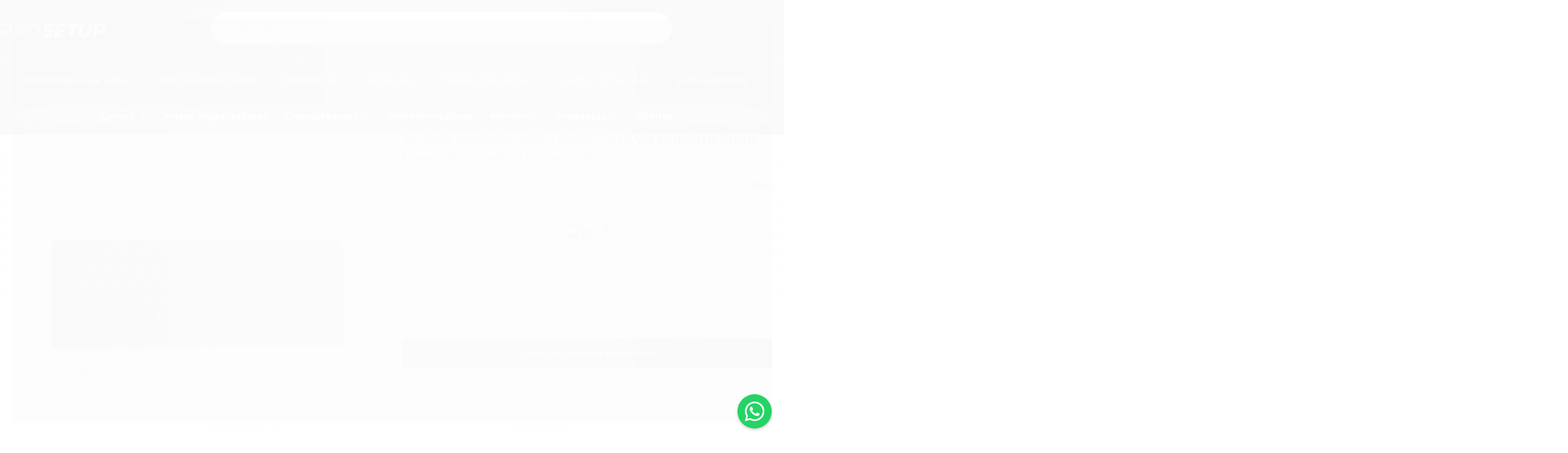

--- FILE ---
content_type: text/html; charset=utf-8
request_url: https://www.prosetup.com.br/teclado-mecanico-akko-5087s-qmk-via-midnight-gateron-pink
body_size: 25598
content:

<!DOCTYPE html>
<html lang="pt-br">
  <head>
    <meta charset="utf-8">
    <meta content='width=device-width, initial-scale=1.0, maximum-scale=2.0' name='viewport' />
    <title>Teclado Mecânico Akko 5087S QMK Via Midnight Preto Rosa e Azul Switch Gateron Pink - Pro Setup - E-Commerce</title>
    <meta http-equiv="X-UA-Compatible" content="IE=edge">
    <meta name="generator" content="Loja Integrada" />

    <link rel="dns-prefetch" href="https://cdn.awsli.com.br/">
    <link rel="preconnect" href="https://cdn.awsli.com.br/">
    <link rel="preconnect" href="https://fonts.googleapis.com">
    <link rel="preconnect" href="https://fonts.gstatic.com" crossorigin>

    
  
      <meta property="og:url" content="https://www.prosetup.com.br/teclado-mecanico-akko-5087s-qmk-via-midnight-gateron-pink" />
      <meta property="og:type" content="website" />
      <meta property="og:site_name" content="Pro Setup E-Commerce" />
      <meta property="og:locale" content="pt_BR" />
    
  <!-- Metadata para o facebook -->
  <meta property="og:type" content="website" />
  <meta property="og:title" content="Teclado Mecânico Akko 5087S QMK Via Midnight Preto Rosa e Azul Switch Gateron Pink" />
  <meta property="og:image" content="https://cdn.awsli.com.br/800x800/2595/2595093/produto/248232975/01-9hrjs2p2ug.png" />
  <meta name="twitter:card" content="product" />
  
    <meta name="twitter:site" content="@prosetupoficial" />
    <meta name="twitter:creator" content="@prosetupoficial" />
  
  <meta name="twitter:domain" content="www.prosetup.com.br" />
  <meta name="twitter:url" content="https://www.prosetup.com.br/teclado-mecanico-akko-5087s-qmk-via-midnight-gateron-pink?utm_source=twitter&utm_medium=twitter&utm_campaign=twitter" />
  <meta name="twitter:title" content="Teclado Mecânico Akko 5087S QMK Via Midnight Preto Rosa e Azul Switch Gateron Pink" />
  <meta name="twitter:description" content="Nome: Teclado Mecânico Akko 5087S QMK Midnight Switch Gateron Pink Lubed (Lubrificado) Marca: Akko Part Number: 6925758625203 EAN: 6925758625203 Características: - Trazendo o Layout TKL, a linha 5087S traz toda qualidade dos produtos Akko no layout compacto para quem não precisa de um teclado numérico dedicado. - Compatível com o sistema VIA, o teclado pode ser programado em diferentes camadas - Keycaps PBT DoubleShot de alta qualidade Especificações: Switches: Gateron Pink (Lubrificado) Acionamento: Mecânico Hotswap: Sim Cor: Preto, rosa e azul Formato: TKL (87 teclas) Layout: ANSI Conectividade: USB A Cabo removível: Sim, com conexão USB-C Macro: Sim Material do case: PBT Iluminação: RGB Rollover: N-Key Keycaps: PBT double shot com perfil ASA Peso: Peso Bruto (g): 1520 Peso líquido(g) 1415 Dimensões: Produto: 382mm (L) x 40mm (A) x 134mm (P) Embalagem: 405mm (L) x 65mm (A) x 230mm (P)" />
  <meta name="twitter:image" content="https://cdn.awsli.com.br/300x300/2595/2595093/produto/248232975/01-9hrjs2p2ug.png" />
  <meta name="twitter:label1" content="Código" />
  <meta name="twitter:data1" content="25203" />
  <meta name="twitter:label2" content="Disponibilidade" />
  <meta name="twitter:data2" content="Indisponível" />


    
  
    <script>
      setTimeout(function() {
        if (typeof removePageLoading === 'function') {
          removePageLoading();
        };
      }, 7000);
    </script>
  



    

  

    <link rel="canonical" href="https://www.prosetup.com.br/teclado-mecanico-akko-5087s-qmk-via-midnight-gateron-pink" />
  



  <meta name="description" content="Nome: Teclado Mecânico Akko 5087S QMK Midnight Switch Gateron Pink Lubed (Lubrificado) Marca: Akko Part Number: 6925758625203 EAN: 6925758625203 Características: - Trazendo o Layout TKL, a linha 5087S traz toda qualidade dos produtos Akko no layout compacto para quem não precisa de um teclado numérico dedicado. - Compatível com o sistema VIA, o teclado pode ser programado em diferentes camadas - Keycaps PBT DoubleShot de alta qualidade Especificações: Switches: Gateron Pink (Lubrificado) Acionamento: Mecânico Hotswap: Sim Cor: Preto, rosa e azul Formato: TKL (87 teclas) Layout: ANSI Conectividade: USB A Cabo removível: Sim, com conexão USB-C Macro: Sim Material do case: PBT Iluminação: RGB Rollover: N-Key Keycaps: PBT double shot com perfil ASA Peso: Peso Bruto (g): 1520 Peso líquido(g) 1415 Dimensões: Produto: 382mm (L) x 40mm (A) x 134mm (P) Embalagem: 405mm (L) x 65mm (A) x 230mm (P)" />
  <meta property="og:description" content="Nome: Teclado Mecânico Akko 5087S QMK Midnight Switch Gateron Pink Lubed (Lubrificado) Marca: Akko Part Number: 6925758625203 EAN: 6925758625203 Características: - Trazendo o Layout TKL, a linha 5087S traz toda qualidade dos produtos Akko no layout compacto para quem não precisa de um teclado numérico dedicado. - Compatível com o sistema VIA, o teclado pode ser programado em diferentes camadas - Keycaps PBT DoubleShot de alta qualidade Especificações: Switches: Gateron Pink (Lubrificado) Acionamento: Mecânico Hotswap: Sim Cor: Preto, rosa e azul Formato: TKL (87 teclas) Layout: ANSI Conectividade: USB A Cabo removível: Sim, com conexão USB-C Macro: Sim Material do case: PBT Iluminação: RGB Rollover: N-Key Keycaps: PBT double shot com perfil ASA Peso: Peso Bruto (g): 1520 Peso líquido(g) 1415 Dimensões: Produto: 382mm (L) x 40mm (A) x 134mm (P) Embalagem: 405mm (L) x 65mm (A) x 230mm (P)" />







  <meta name="robots" content="index, follow" />



    
      
        <link rel="shortcut icon" href="https://cdn.awsli.com.br/2595/2595093/favicon/favicon-14-ehvwzu.png" />
      
      <link rel="icon" href="https://cdn.awsli.com.br/2595/2595093/favicon/favicon-14-ehvwzu.png" sizes="192x192">
    
    
      <meta name="theme-color" content="#00A5C6">
    

    
      <link rel="stylesheet" href="https://cdn.awsli.com.br/production/static/loja/estrutura/v1/css/all.min.css?v=eaac3f3" type="text/css">
    
    <!--[if lte IE 8]><link rel="stylesheet" href="https://cdn.awsli.com.br/production/static/loja/estrutura/v1/css/ie-fix.min.css" type="text/css"><![endif]-->
    <!--[if lte IE 9]><style type="text/css">.lateral-fulbanner { position: relative; }</style><![endif]-->

    
      <link rel="stylesheet" href="https://cdn.awsli.com.br/production/static/loja/estrutura/v1/css/tema-escuro.min.css?v=eaac3f3" type="text/css">
    

    
    <link href="https://fonts.googleapis.com/css2?family=Roboto:ital,wght@0,300;0,400;0,600;0,700;0,800;1,300;1,400;1,600;1,700&display=swap" rel="stylesheet">
    
    
      <link href="https://fonts.googleapis.com/css2?family=Open%20Sans:wght@300;400;600;700&display=swap" rel="stylesheet">
    

    
      <link rel="stylesheet" href="https://cdn.awsli.com.br/production/static/loja/estrutura/v1/css/bootstrap-responsive.css?v=eaac3f3" type="text/css">
      <link rel="stylesheet" href="https://cdn.awsli.com.br/production/static/loja/estrutura/v1/css/style-responsive.css?v=eaac3f3">
    

    <link rel="stylesheet" href="/tema.css?v=20260126-172930">

    

    <script type="text/javascript">
      var LOJA_ID = 2595093;
      var MEDIA_URL = "https://cdn.awsli.com.br/";
      var API_URL_PUBLIC = 'https://api.awsli.com.br/';
      
        var CARRINHO_PRODS = [];
      
      var ENVIO_ESCOLHIDO = 0;
      var ENVIO_ESCOLHIDO_CODE = 0;
      var CONTRATO_INTERNACIONAL = false;
      var CONTRATO_BRAZIL = !CONTRATO_INTERNACIONAL;
      var IS_STORE_ASYNC = true;
      var IS_CLIENTE_ANONIMO = false;
    </script>

    

    <!-- Editor Visual -->
    

    <script>
      

      const isPreview = JSON.parse(sessionStorage.getItem('preview', true));
      if (isPreview) {
        const url = location.href
        location.search === '' && url + (location.search = '?preview=None')
      }
    </script>

    
      <script src="https://cdn.awsli.com.br/production/static/loja/estrutura/v1/js/all.min.js?v=eaac3f3"></script>
    
    <!-- HTML5 shim and Respond.js IE8 support of HTML5 elements and media queries -->
    <!--[if lt IE 9]>
      <script src="https://oss.maxcdn.com/html5shiv/3.7.2/html5shiv.min.js"></script>
      <script src="https://oss.maxcdn.com/respond/1.4.2/respond.min.js"></script>
    <![endif]-->

    <link rel="stylesheet" href="https://cdn.awsli.com.br/production/static/loja/estrutura/v1/css/slick.min.css" type="text/css">
    <script src="https://cdn.awsli.com.br/production/static/loja/estrutura/v1/js/slick.min.js?v=eaac3f3"></script>
    <link rel="stylesheet" href="https://cdn.awsli.com.br/production/static/css/jquery.fancybox.min.css" type="text/css" />
    <script src="https://cdn.awsli.com.br/production/static/js/jquery/jquery.fancybox.pack.min.js"></script>

    
    

  
  <link rel="stylesheet" href="https://cdn.awsli.com.br/production/static/loja/estrutura/v1/css/imagezoom.min.css" type="text/css">
  <script src="https://cdn.awsli.com.br/production/static/loja/estrutura/v1/js/jquery.imagezoom.min.js"></script>

  <script type="text/javascript">
    var PRODUTO_ID = '248232975';
    var URL_PRODUTO_FRETE_CALCULAR = 'https://www.prosetup.com.br/carrinho/frete';
    var variacoes = undefined;
    var grades = undefined;
    var imagem_grande = "https://cdn.awsli.com.br/2500x2500/2595/2595093/produto/248232975/01-9hrjs2p2ug.png";
    var produto_grades_imagens = {};
    var produto_preco_sob_consulta = false;
    var produto_preco = 599.00;
  </script>
  <script type="text/javascript" src="https://cdn.awsli.com.br/production/static/loja/estrutura/v1/js/produto.min.js?v=eaac3f3"></script>
  <script type="text/javascript" src="https://cdn.awsli.com.br/production/static/loja/estrutura/v1/js/eventos-pixel-produto.min.js?v=eaac3f3"></script>


    
      
        
      
        <!-- Facebook Pixel Code -->
<script>
  !function(f,b,e,v,n,t,s)
  {if(f.fbq)return;n=f.fbq=function(){n.callMethod?
  n.callMethod.apply(n,arguments):n.queue.push(arguments)};
  if(!f._fbq)f._fbq=n;n.push=n;n.loaded=!0;n.version='2.0';
  n.queue=[];t=b.createElement(e);t.async=!0;
  t.src=v;s=b.getElementsByTagName(e)[0];
  s.parentNode.insertBefore(t,s)}(window, document,'script',
  'https://connect.facebook.net/en_US/fbevents.js');

  var has_meta_app = true,
    li_fb_user_data = {};

  try {
    var user_session_identifier = $.cookie('li_user_session_identifier');

    if (!user_session_identifier) {
      user_session_identifier = uuidv4();

      $.cookie('li_user_session_identifier', user_session_identifier, {
        path: '/'
      });
    };
  } catch (err) { }
  
  fbq('init', '827163385377499', {
    country: 'br',
    external_id: user_session_identifier,
    ...li_fb_user_data
  }, {
    agent: 'li'
  });
  
  $(document).on('li_view_home', function(_, eventID) {
    fbq('track', 'PageView', {}, { eventID: eventID + '-PV' });
  });
  
  $(document).on('li_view_catalog', function(_, eventID) {
    fbq('track', 'PageView', {}, { eventID: eventID + '-PV' });
  });

  $(document).on('li_search', function(_, eventID, search_term) {
    var body = {
      search_string: search_term
    };

    fbq('track', 'Search', body, { eventID });
  });

  $(document).on('li_view_product', function(_, eventID, item) {
    fbq('track', 'PageView', {}, { eventID: eventID + '-PV' });
  
    var body = {
      content_ids: [item.item_sku],
      content_category: item.item_category,
      content_name: item.item_name,
      content_type: item.item_type,
      currency: 'BRL',
      value: item.price
    };

    fbq('track', 'ViewContent', body, { eventID });
  });
  
  $(document).on('li_view_cart', function(_, eventID, data) {
    fbq('track', 'PageView', {}, { eventID: eventID + '-PV' });
  });

  $(document).on('li_add_to_cart', function(_, eventID, data) {
    var value = 0;

    var contents = $.map(data.items, function(item) {
      value += item.price * item.quantity;

      return {
        id: item.item_sku,
        quantity: item.quantity
      };
    });

    var body = {
      contents,
      content_type: 'product',
      currency: 'BRL',
      value
    };

    fbq('track', 'AddToCart', body, { eventID });
  });

  $(document).on('li_view_checkout', function(_, eventID, data) {
    fbq('track', 'PageView', {}, { eventID: eventID + '-PV' });
  
    var contents = $.map(data.items, function(item) {
      return {
        id: item.item_sku,
        quantity: item.quantity
      };
    });

    var body = {
      contents,
      content_type: 'product',
      currency: 'BRL',
      num_items: contents.length,
      value: data.value
    };

    fbq('track', 'InitiateCheckout', body, { eventID });
  });
  
  $(document).on('li_login', function(_, eventID) {
    fbq('track', 'PageView', {}, { eventID: eventID + '-PV' });
  });

  $(document).on('li_purchase', function(_, eventID, data) {
    var contents = $.map(data.items, function(item) {
      return {
        id: item.item_sku,
        quantity: item.quantity
      };
    });

    var body = {
      contents,
      content_type: 'product',
      currency: 'BRL',
      num_items: contents.length,
      value: data.total_value,
      order_id: data.transaction_id
    };

    fbq('track', 'Purchase', body, { eventID });
  });
  
  $(document).on('li_view_page', function(_, eventID) {
    fbq('track', 'PageView', {}, { eventID: eventID + '-PV' });
  });

  $(document).on('li_view_purchase', function(_, eventID) {
    fbq('track', 'PageView', {}, { eventID: eventID + '-PV' });
  });

  $(document).on('li_view_wishlist', function(_, eventID) {
    fbq('track', 'PageView', {}, { eventID: eventID + '-PV' });
  });

  $(document).on('li_view_orders', function(_, eventID) {
    fbq('track', 'PageView', {}, { eventID: eventID + '-PV' });
  });

  $(document).on('li_view_account', function(_, eventID) {
    fbq('track', 'PageView', {}, { eventID: eventID + '-PV' });
  });

  $(document).on('li_view_others', function(_, eventID) {
    fbq('track', 'PageView', {}, { eventID: eventID + '-PV' });
  });
</script>
<noscript>
  <img height="1" width="1" style="display:none" 
       src="https://www.facebook.com/tr?id=827163385377499&ev=PageView&noscript=1"/>
</noscript>
<!-- End Facebook Pixel Code -->
      
        <!-- Global site tag (gtag.js) - Google Analytics -->
<script async src="https://www.googletagmanager.com/gtag/js?l=LIgtagDataLayer&id=G-Q6EKEHN9CX"></script>
<script>
  window.LIgtagDataLayer = window.LIgtagDataLayer || [];
  function LIgtag(){LIgtagDataLayer.push(arguments);}
  LIgtag('js', new Date());

  LIgtag('set', {
    'currency': 'BRL',
    'country': 'BR'
  });
  LIgtag('config', 'G-Q6EKEHN9CX');
  LIgtag('config', 'AW-11227924165');

  if(window.performance) {
    var timeSincePageLoad = Math.round(performance.now());
    LIgtag('event', 'timing_complete', {
      'name': 'load',
      'time': timeSincePageLoad
    });
  }

  $(document).on('li_view_home', function(_, eventID) {
    LIgtag('event', 'view_home');
  });

  $(document).on('li_select_product', function(_, eventID, data) {
    LIgtag('event', 'select_item', data);
  });

  $(document).on('li_start_contact', function(_, eventID, value) {
    LIgtag('event', 'start_contact', {
      value
    });
  });

  $(document).on('li_view_catalog', function(_, eventID) {
    LIgtag('event', 'view_catalog');
  });

  $(document).on('li_search', function(_, eventID, search_term) {
    LIgtag('event', 'search', {
      search_term
    });
  });

  $(document).on('li_filter_products', function(_, eventID, data) {
    LIgtag('event', 'filter_products', data);
  });

  $(document).on('li_sort_products', function(_, eventID, value) {
    LIgtag('event', 'sort_products', {
      value
    });
  });

  $(document).on('li_view_product', function(_, eventID, item) {
    LIgtag('event', 'view_item', {
      items: [item]
    });
  });

  $(document).on('li_select_variation', function(_, eventID, data) {
    LIgtag('event', 'select_variation', data);
  });

  $(document).on('li_calculate_shipping', function(_, eventID, data) {
    LIgtag('event', 'calculate_shipping', {
      zipcode: data.zipcode
    });
  });

  $(document).on('li_view_cart', function(_, eventID, data) {
    LIgtag('event', 'view_cart', data);
  });

  $(document).on('li_add_to_cart', function(_, eventID, data) {
    LIgtag('event', 'add_to_cart', {
      items: data.items
    });
  });

  $(document).on('li_apply_coupon', function(_, eventID, value) {
    LIgtag('event', 'apply_coupon', {
      value
    });
  });

  $(document).on('li_change_quantity', function(_, eventID, item) {
    LIgtag('event', 'change_quantity', {
      items: [item]
    });
  });

  $(document).on('li_remove_from_cart', function(_, eventID, item) {
    LIgtag('event', 'remove_from_cart', {
      items: [item]
    });
  });

  $(document).on('li_return_home', function(_, eventID) {
    LIgtag('event', 'return_home');
  });

  $(document).on('li_view_checkout', function(_, eventID, data) {
    LIgtag('event', 'begin_checkout', data);
  });

  $(document).on('li_login', function(_, eventID) {
    LIgtag('event', 'login');
  });

  $(document).on('li_change_address', function(_, eventID, value) {
    LIgtag('event', 'change_address', {
      value
    });
  });

  $(document).on('li_change_shipping', function(_, eventID, data) {
    LIgtag('event', 'add_shipping_info', data);
  });

  $(document).on('li_change_payment', function(_, eventID, data) {
    LIgtag('event', 'add_payment_info', data);
  });

  $(document).on('li_start_purchase', function(_, eventID) {
    LIgtag('event', 'start_purchase');
  });

  $(document).on('li_checkout_error', function(_, eventID, value) {
    LIgtag('event', 'checkout_error', {
      value
    });
  });

  $(document).on('li_purchase', function(_, eventID, data) {
    LIgtag('event', 'purchase', data);

    
      LIgtag('event', 'conversion', {
        send_to: 'AW-11227924165/aq1YCOqAkLAYEMWN8ukp',
        value: data.value,
        currency: data.currency,
        transaction_id: data.transaction_id
      });
    
  });
</script>
      
        
      
        
      
        
      
    

    
<script>
  var url = '/_events/api/setEvent';

  var sendMetrics = function(event, user = {}) {
    var unique_identifier = uuidv4();

    try {
      var data = {
        request: {
          id: unique_identifier,
          environment: 'production'
        },
        store: {
          id: 2595093,
          name: 'Pro Setup E-Commerce',
          test_account: false,
          has_meta_app: window.has_meta_app ?? false,
          li_search: true
        },
        device: {
          is_mobile: /Mobi/.test(window.navigator.userAgent),
          user_agent: window.navigator.userAgent,
          ip: '###device_ip###'
        },
        page: {
          host: window.location.hostname,
          path: window.location.pathname,
          search: window.location.search,
          type: 'product',
          title: document.title,
          referrer: document.referrer
        },
        timestamp: '###server_timestamp###',
        user_timestamp: new Date().toISOString(),
        event,
        origin: 'store'
      };

      if (window.performance) {
        var [timing] = window.performance.getEntriesByType('navigation');

        data['time'] = {
          server_response: Math.round(timing.responseStart - timing.requestStart)
        };
      }

      var _user = {},
          user_email_cookie = $.cookie('user_email'),
          user_data_cookie = $.cookie('LI-UserData');

      if (user_email_cookie) {
        var user_email = decodeURIComponent(user_email_cookie);

        _user['email'] = user_email;
      }

      if (user_data_cookie) {
        var user_data = JSON.parse(user_data_cookie);

        _user['logged'] = user_data.logged;
        _user['id'] = user_data.id ?? undefined;
      }

      $.each(user, function(key, value) {
        _user[key] = value;
      });

      if (!$.isEmptyObject(_user)) {
        data['user'] = _user;
      }

      try {
        var session_identifier = $.cookie('li_session_identifier');

        if (!session_identifier) {
          session_identifier = uuidv4();
        };

        var expiration_date = new Date();

        expiration_date.setTime(expiration_date.getTime() + (30 * 60 * 1000)); // 30 minutos

        $.cookie('li_session_identifier', session_identifier, {
          expires: expiration_date,
          path: '/'
        });

        data['session'] = {
          id: session_identifier
        };
      } catch (err) { }

      try {
        var user_session_identifier = $.cookie('li_user_session_identifier');

        if (!user_session_identifier) {
          user_session_identifier = uuidv4();

          $.cookie('li_user_session_identifier', user_session_identifier, {
            path: '/'
          });
        };

        data['user_session'] = {
          id: user_session_identifier
        };
      } catch (err) { }

      var _cookies = {},
          fbc = $.cookie('_fbc'),
          fbp = $.cookie('_fbp');

      if (fbc) {
        _cookies['fbc'] = fbc;
      }

      if (fbp) {
        _cookies['fbp'] = fbp;
      }

      if (!$.isEmptyObject(_cookies)) {
        data['session']['cookies'] = _cookies;
      }

      try {
        var ab_test_cookie = $.cookie('li_ab_test_running');

        if (ab_test_cookie) {
          var ab_test = JSON.parse(atob(ab_test_cookie));

          if (ab_test.length) {
            data['store']['ab_test'] = ab_test;
          }
        }
      } catch (err) { }

      var _utm = {};

      $.each(sessionStorage, function(key, value) {
        if (key.startsWith('utm_')) {
          var name = key.split('_')[1];

          _utm[name] = value;
        }
      });

      if (!$.isEmptyObject(_utm)) {
        data['session']['utm'] = _utm;
      }

      var controller = new AbortController();

      setTimeout(function() {
        controller.abort();
      }, 5000);

      fetch(url, {
        keepalive: true,
        method: 'POST',
        headers: {
          'Content-Type': 'application/json'
        },
        body: JSON.stringify({ data }),
        signal: controller.signal
      });
    } catch (err) { }

    return unique_identifier;
  }
</script>

    
<script>
  (function() {
    var initABTestHandler = function() {
      try {
        if ($.cookie('li_ab_test_running')) {
          return
        };
        var running_tests = [];

        
        
        
        

        var running_tests_to_cookie = JSON.stringify(running_tests);
        running_tests_to_cookie = btoa(running_tests_to_cookie);
        $.cookie('li_ab_test_running', running_tests_to_cookie, {
          path: '/'
        });

        
        if (running_tests.length > 0) {
          setTimeout(function() {
            $.ajax({
              url: "/conta/status"
            });
          }, 500);
        };

      } catch (err) { }
    }
    setTimeout(initABTestHandler, 500);
  }());
</script>

    
<script>
  $(function() {
    // Clicar em um produto
    $('.listagem-item').click(function() {
      var row, column;

      var $list = $(this).closest('[data-produtos-linha]'),
          index = $(this).closest('li').index();

      if($list.find('.listagem-linha').length === 1) {
        var productsPerRow = $list.data('produtos-linha');

        row = Math.floor(index / productsPerRow) + 1;
        column = (index % productsPerRow) + 1;
      } else {
        row = $(this).closest('.listagem-linha').index() + 1;
        column = index + 1;
      }

      var body = {
        item_id: $(this).attr('data-id'),
        item_sku: $(this).find('.produto-sku').text(),
        item_name: $(this).find('.nome-produto').text().trim(),
        item_row: row,
        item_column: column
      };

      var eventID = sendMetrics({
        type: 'event',
        name: 'select_product',
        data: body
      });

      $(document).trigger('li_select_product', [eventID, body]);
    });

    // Clicar no "Fale Conosco"
    $('#modalContato').on('show', function() {
      var value = 'Fale Conosco';

      var eventID = sendMetrics({
        type: 'event',
        name: 'start_contact',
        data: { text: value }
      });

      $(document).trigger('li_start_contact', [eventID, value]);
    });

    // Clicar no WhatsApp
    $('.li-whatsapp a').click(function() {
      var value = 'WhatsApp';

      var eventID = sendMetrics({
        type: 'event',
        name: 'start_contact',
        data: { text: value }
      });

      $(document).trigger('li_start_contact', [eventID, value]);
    });

    
      // Visualizar o produto
      var body = {
        item_id: '248232975',
        item_sku: '25203',
        item_name: 'Teclado Mecânico Akko 5087S QMK Via Midnight Preto Rosa e Azul Switch Gateron Pink',
        item_category: 'Teclados Gamers',
        item_type: 'product',
        
          full_price: 599.00,
          promotional_price: null,
          price: 599.00,
        
        quantity: 1
      };

      var params = new URLSearchParams(window.location.search),
          recommendation_shelf = null,
          recommendation = {};

      if (
        params.has('recomendacao_id') &&
        params.has('email_ref') &&
        params.has('produtos_recomendados')
      ) {
        recommendation['email'] = {
          id: params.get('recomendacao_id'),
          email_id: params.get('email_ref'),
          products: $.map(params.get('produtos_recomendados').split(','), function(value) {
            return parseInt(value)
          })
        };
      }

      if (recommendation_shelf) {
        recommendation['shelf'] = recommendation_shelf;
      }

      if (!$.isEmptyObject(recommendation)) {
        body['recommendation'] = recommendation;
      }

      var eventID = sendMetrics({
        type: 'pageview',
        name: 'view_product',
        data: body
      });

      $(document).trigger('li_view_product', [eventID, body]);

      // Calcular frete
      $('#formCalcularCep').submit(function() {
        $(document).ajaxSuccess(function(event, xhr, settings) {
          try {
            var url = new URL(settings.url);

            if(url.pathname !== '/carrinho/frete') return;

            var data = xhr.responseJSON;

            if(data.error) return;

            var params = url.searchParams;

            var body = {
              zipcode: params.get('cep'),
              deliveries: $.map(data, function(delivery) {
                if(delivery.msgErro) return;

                return {
                  id: delivery.id,
                  name: delivery.name,
                  price: delivery.price,
                  delivery_time: delivery.deliveryTime
                };
              })
            };

            var eventID = sendMetrics({
              type: 'event',
              name: 'calculate_shipping',
              data: body
            });

            $(document).trigger('li_calculate_shipping', [eventID, body]);

            $(document).off('ajaxSuccess');
          } catch(error) {}
        });
      });

      // Visualizar compre junto
      $(document).on('buy_together_ready', function() {
        var $buyTogether = $('.compre-junto');

        var observer = new IntersectionObserver(function(entries) {
          entries.forEach(function(entry) {
            if(entry.isIntersecting) {
              var body = {
                title: $buyTogether.find('.compre-junto__titulo').text(),
                id: $buyTogether.data('id'),
                items: $buyTogether.find('.compre-junto__produto').map(function() {
                  var $product = $(this);

                  return {
                    item_id: $product.attr('data-id'),
                    item_sku: $product.attr('data-code'),
                    item_name: $product.find('.compre-junto__nome').text(),
                    full_price: $product.find('.compre-junto__preco--regular').data('price') || null,
                    promotional_price: $product.find('.compre-junto__preco--promocional').data('price') || null
                  };
                }).get()
              };

              var eventID = sendMetrics({
                type: 'event',
                name: 'view_buy_together',
                data: body
              });

              $(document).trigger('li_view_buy_together', [eventID, body]);

              observer.disconnect();
            }
          });
        }, { threshold: 1.0 });

        observer.observe($buyTogether.get(0));

        $('.compre-junto__atributo--grade').click(function(event) {
          if(!event.originalEvent) return;

          var body = {
            grid_name: $(this).closest('.compre-junto__atributos').data('grid'),
            variation_name: $(this).data('variation')
          };

          var eventID = sendMetrics({
            type: 'event',
            name: 'select_buy_together_variation',
            data: body
          });

          $(document).trigger('li_select_buy_together_variation', [eventID, body]);
        });

        $('.compre-junto__atributo--lista').change(function(event) {
          if(!event.originalEvent) return;

          var $selectedOption = $(this).find('option:selected');

          if(!$selectedOption.is('[value]')) return;

          var body = {
            grid_name: $(this).closest('.compre-junto__atributos').data('grid'),
            variation_name: $selectedOption.text()
          };

          var eventID = sendMetrics({
            type: 'event',
            name: 'select_buy_together_variation',
            data: body
          });

          $(document).trigger('li_select_buy_together_variation', [eventID, body]);
        });
      });

      // Selecionar uma variação
      $('.atributo-item').click(function(event) {
        if(!event.originalEvent) return;

        var body = {
          grid_name: $(this).data('grade-nome'),
          variation_name: $(this).data('variacao-nome')
        };

        var eventID = sendMetrics({
          type: 'event',
          name: 'select_variation',
          data: body
        });

        $(document).trigger('li_select_variation', [eventID, body]);
      });
    
  });
</script>


    
	<!-- lojaintegrada-google-shopping -->
  
      <meta name="google-site-verification" content="PiQezkpNyFAakGUwcEbZIgNJ2NZlY3FeQmUxVDIrWoY" />
  

	<!-- edrone external scripts -->
  
      <script src="https://d2vfa2a1j2oldr.cloudfront.net/lojaintegradamodule/lojaintegrada.min.js?app_id=690509fb5f7f6"></script>
  

	<!-- GA4 - Edrone -->
  
      <script type="text/javascript">
    if('{user_id}') {
        window.dataLayer = window.dataLayer || [];
        gtag('config', 'G-Q6EKEHN9CX, { // G-Q6EKEHN9CX -> measurement ID
            'user_id': '{user_id}'
         });
        
        window._edrone = window._edrone || {};
        _edrone.user_id = '{user_id}';
    }

</script>
  


    
      
        <link href="//cdn.awsli.com.br/temasv2/4308/__theme_custom.css?v=1669137972" rel="stylesheet" type="text/css">
<script src="//cdn.awsli.com.br/temasv2/4308/__theme_custom.js?v=1669137972"></script>
      
    

    
      <link rel="stylesheet" href="/avancado.css?v=20260126-172930" type="text/css" />
    

    
      
        <script defer async src="https://analytics.tiktok.com/i18n/pixel/sdk.js?sdkid=CVANQ0JC77U76UBUBIS0"></script>
      

      
        <script type="text/javascript">
          !function (w, d, t) {
            w.TiktokAnalyticsObject=t;
            var ttq=w[t]=w[t]||[];
            ttq.methods=["page","track","identify","instances","debug","on","off","once","ready","alias","group","enableCookie","disableCookie"];
            ttq.setAndDefer=function(t,e){
              t[e]=function(){
                t.push([e].concat(Array.prototype.slice.call(arguments,0)))
              }
            }
            for(var i=0;i<ttq.methods.length;i++)
              ttq.setAndDefer(ttq,ttq.methods[i]);
          }(window, document, 'ttq');

          window.LI_TIKTOK_PIXEL_ENABLED = true;
        </script>
      

      
    

    
  <link rel="manifest" href="/manifest.json" />




  </head>
  <body class="pagina-produto produto-248232975 tema-transparente  ">
    <div id="fb-root"></div>
    
  
    <div id="full-page-loading">
      <div class="conteiner" style="height: 100%;">
        <div class="loading-placeholder-content">
          <div class="loading-placeholder-effect loading-placeholder-header"></div>
          <div class="loading-placeholder-effect loading-placeholder-body"></div>
        </div>
      </div>
      <script>
        var is_full_page_loading = true;
        function removePageLoading() {
          if (is_full_page_loading) {
            try {
              $('#full-page-loading').remove();
            } catch(e) {}
            try {
              var div_loading = document.getElementById('full-page-loading');
              if (div_loading) {
                div_loading.remove();
              };
            } catch(e) {}
            is_full_page_loading = false;
          };
        };
        $(function() {
          setTimeout(function() {
            removePageLoading();
          }, 1);
        });
      </script>
      <style>
        #full-page-loading { position: fixed; z-index: 9999999; margin: auto; top: 0; left: 0; bottom: 0; right: 0; }
        #full-page-loading:before { content: ''; display: block; position: fixed; top: 0; left: 0; width: 100%; height: 100%; background: rgba(255, 255, 255, .98); background: radial-gradient(rgba(255, 255, 255, .99), rgba(255, 255, 255, .98)); }
        .loading-placeholder-content { height: 100%; display: flex; flex-direction: column; position: relative; z-index: 1; }
        .loading-placeholder-effect { background-color: #F9F9F9; border-radius: 5px; width: 100%; animation: pulse-loading 1.5s cubic-bezier(0.4, 0, 0.6, 1) infinite; }
        .loading-placeholder-content .loading-placeholder-body { flex-grow: 1; margin-bottom: 30px; }
        .loading-placeholder-content .loading-placeholder-header { height: 20%; min-height: 100px; max-height: 200px; margin: 30px 0; }
        @keyframes pulse-loading{50%{opacity:.3}}
      </style>
    </div>
  



    
      
        




<div class="barra-inicial fundo-secundario">
  <div class="conteiner">
    <div class="row-fluid">
      <div class="lista-redes span3 hidden-phone">
        
          <ul>
            
              <li>
                <a href="https://facebook.com/prosetupoficial" target="_blank" aria-label="Siga nos no Facebook"><i class="icon-facebook"></i></a>
              </li>
            
            
            
              <li>
                <a href="https://twitter.com/prosetupoficial" target="_blank" aria-label="Siga nos no Twitter"><i class="icon-twitter"></i></a>
              </li>
            
            
              <li>
                <a href="https://youtube.com.br/@prosetupoficial" target="_blank" aria-label="Siga nos no Youtube"><i class="icon-youtube"></i></a>
              </li>
            
            
              <li>
                <a href="https://instagram.com/prosetupoficial" target="_blank" aria-label="Siga nos no Instagram"><i class="icon-instagram"></i></a>
              </li>
            
            
              <li>
                <a href="https://pinterest.com/prosetupoficial" target="_blank" aria-label="Siga nos no Pinterest"><i class="icon-pinterest"></i></a>
              </li>
            
            
          </ul>
        
      </div>
      <div class="canais-contato span9">
        <ul>
          <li class="hidden-phone">
            <a href="#modalContato" data-toggle="modal" data-target="#modalContato">
              <i class="icon-comment"></i>
              Fale Conosco
            </a>
          </li>
          
            <li>
              <span>
                <i class="icon-phone"></i>Telefone: (14) 99795-0940
              </span>
            </li>
          
          
          
        </ul>
      </div>
    </div>
  </div>
</div>

      
    

    <div class="conteiner-principal">
      
        
          
<div id="cabecalho">

  <div class="atalhos-mobile visible-phone fundo-secundario borda-principal">
    <ul>

      <li><a href="https://www.prosetup.com.br/" class="icon-home"> </a></li>
      
      <li class="fundo-principal"><a href="https://www.prosetup.com.br/carrinho/index" class="icon-shopping-cart"> </a></li>
      
      
        <li class="menu-user-logged" style="display: none;"><a href="https://www.prosetup.com.br/conta/logout" class="icon-signout menu-user-logout"> </a></li>
      
      
      <li><a href="https://www.prosetup.com.br/conta/index" class="icon-user"> </a></li>
      
      <li class="vazia"><span>&nbsp;</span></li>

    </ul>
  </div>

  <div class="conteiner">
    <div class="row-fluid">
      <div class="span3">
        <h2 class="logo cor-secundaria">
          <a href="https://www.prosetup.com.br/" title="Pro Setup E-Commerce">
            
            <img src="https://cdn.awsli.com.br/400x300/2595/2595093/logo/logotipo-zrcoyc.png" alt="Pro Setup E-Commerce" />
            
          </a>
        </h2>


      </div>

      <div class="conteudo-topo span9">
        <div class="superior row-fluid hidden-phone">
          <div class="span8">
            
              
                <div class="btn-group menu-user-logged" style="display: none;">
                  <a href="https://www.prosetup.com.br/conta/index" class="botao secundario pequeno dropdown-toggle" data-toggle="dropdown">
                    Olá, <span class="menu-user-name"></span>
                    <span class="icon-chevron-down"></span>
                  </a>
                  <ul class="dropdown-menu">
                    <li>
                      <a href="https://www.prosetup.com.br/conta/index" title="Minha conta">Minha conta</a>
                    </li>
                    
                      <li>
                        <a href="https://www.prosetup.com.br/conta/pedido/listar" title="Minha conta">Meus pedidos</a>
                      </li>
                    
                    <li>
                      <a href="https://www.prosetup.com.br/conta/favorito/listar" title="Meus favoritos">Meus favoritos</a>
                    </li>
                    <li>
                      <a href="https://www.prosetup.com.br/conta/logout" title="Sair" class="menu-user-logout">Sair</a>
                    </li>
                  </ul>
                </div>
              
              
                <a href="https://www.prosetup.com.br/conta/login" class="bem-vindo cor-secundaria menu-user-welcome">
                  Bem-vindo, <span class="cor-principal">identifique-se</span> para fazer pedidos
                </a>
              
            
          </div>
          <div class="span4">
            <ul class="acoes-conta borda-alpha">
              
                <li>
                  <i class="icon-list fundo-principal"></i>
                  <a href="https://www.prosetup.com.br/conta/pedido/listar" class="cor-secundaria">Meus Pedidos</a>
                </li>
              
              
                <li>
                  <i class="icon-user fundo-principal"></i>
                  <a href="https://www.prosetup.com.br/conta/index" class="cor-secundaria">Minha Conta</a>
                </li>
              
            </ul>
          </div>
        </div>

        <div class="inferior row-fluid ">
          <div class="span8 busca-mobile">
            <a href="javascript:;" class="atalho-menu visible-phone icon-th botao principal"> </a>

            <div class="busca borda-alpha">
              <form id="form-buscar" action="/buscar" method="get">
                <input id="auto-complete" type="text" name="q" placeholder="Digite o que você procura" value="" autocomplete="off" maxlength="255" />
                <button class="botao botao-busca icon-search fundo-secundario" aria-label="Buscar"></button>
              </form>
            </div>

          </div>

          
            <div class="span4 hidden-phone">
              

  <div class="carrinho vazio">
    
      <a href="https://www.prosetup.com.br/carrinho/index">
        <i class="icon-shopping-cart fundo-principal"></i>
        <strong class="qtd-carrinho titulo cor-secundaria" style="display: none;">0</strong>
        <span style="display: none;">
          
            <b class="titulo cor-secundaria"><span>Meu Carrinho</span></b>
          
          <span class="cor-secundaria">Produtos adicionados</span>
        </span>
        
          <span class="titulo cor-secundaria vazio-text">Carrinho vazio</span>
        
      </a>
    
    <div class="carrinho-interno-ajax"></div>
  </div>
  
<div class="minicart-placeholder" style="display: none;">
  <div class="carrinho-interno borda-principal">
    <ul>
      <li class="minicart-item-modelo">
        
          <div class="preco-produto com-promocao destaque-parcela ">
            <div>
              <s class="preco-venda">
                R$ --PRODUTO_PRECO_DE--
              </s>
              <strong class="preco-promocional cor-principal">
                R$ --PRODUTO_PRECO_POR--
              </strong>
            </div>
          </div>
        
        <a data-href="--PRODUTO_URL--" class="imagem-produto">
          <img data-src="https://cdn.awsli.com.br/64x64/--PRODUTO_IMAGEM--" alt="--PRODUTO_NOME--" />
        </a>
        <a data-href="--PRODUTO_URL--" class="nome-produto cor-secundaria">
          --PRODUTO_NOME--
        </a>
        <div class="produto-sku hide">--PRODUTO_SKU--</div>
      </li>
    </ul>
    <div class="carrinho-rodape">
      <span class="carrinho-info">
        
          <i>--CARRINHO_QUANTIDADE-- produto no carrinho</i>
        
        
          
            <span class="carrino-total">
              Total: <strong class="titulo cor-principal">R$ --CARRINHO_TOTAL_ITENS--</strong>
            </span>
          
        
      </span>
      <a href="https://www.prosetup.com.br/carrinho/index" class="botao principal">
        
          <i class="icon-shopping-cart"></i>Ir para o carrinho
        
      </a>
    </div>
  </div>
</div>



            </div>
          
        </div>

      </div>
    </div>
    


  
    
      
<div class="menu superior">
  <ul class="nivel-um">
    


    

  


    
      <li class="categoria-id-19803778 com-filho borda-principal">
        <a href="https://www.prosetup.com.br/acessorios-para-setup" title="Acessórios Para Setup">
          <strong class="titulo cor-secundaria">Acessórios Para Setup</strong>
          
            <i class="icon-chevron-down fundo-secundario"></i>
          
        </a>
        
          <ul class="nivel-dois borda-alpha">
            

  <li class="categoria-id-22526214 com-filho">
    <a href="https://www.prosetup.com.br/automacao-residencial" title="Automação Residencial">
      
        <i class="icon-chevron-right fundo-secundario"></i>
      
      Automação Residencial
    </a>
    
      <ul class="nivel-tres">
        
          

  <li class="categoria-id-22526218 ">
    <a href="https://www.prosetup.com.br/cameras-de-seguranca" title="Câmeras de Segurança">
      
      Câmeras de Segurança
    </a>
    
  </li>


        
      </ul>
    
  </li>

  <li class="categoria-id-19803782 com-filho">
    <a href="https://www.prosetup.com.br/decoracao-para-setup" title="Decoração Para Setup">
      
        <i class="icon-chevron-right fundo-secundario"></i>
      
      Decoração Para Setup
    </a>
    
      <ul class="nivel-tres">
        
          

  <li class="categoria-id-19803816 ">
    <a href="https://www.prosetup.com.br/quadros-decorativos" title="Quadros Decorativos">
      
      Quadros Decorativos
    </a>
    
  </li>

  <li class="categoria-id-19803840 ">
    <a href="https://www.prosetup.com.br/quebra-cabeca" title="Quebra Cabeças">
      
      Quebra Cabeças
    </a>
    
  </li>


        
      </ul>
    
  </li>

  <li class="categoria-id-19803881 com-filho">
    <a href="https://www.prosetup.com.br/diversos" title="Diversos">
      
        <i class="icon-chevron-right fundo-secundario"></i>
      
      Diversos
    </a>
    
      <ul class="nivel-tres">
        
          

  <li class="categoria-id-19803883 ">
    <a href="https://www.prosetup.com.br/calculadoras" title="Calculadoras">
      
      Calculadoras
    </a>
    
  </li>

  <li class="categoria-id-19809413 com-filho">
    <a href="https://www.prosetup.com.br/cozinha" title="Cozinha">
      
        <i class="icon-chevron-right fundo-secundario"></i>
      
      Cozinha
    </a>
    
      <ul class="nivel-tres">
        
          

  <li class="categoria-id-19809418 ">
    <a href="https://www.prosetup.com.br/talheres" title="Talheres">
      
      Talheres
    </a>
    
  </li>


        
      </ul>
    
  </li>

  <li class="categoria-id-19809183 com-filho">
    <a href="https://www.prosetup.com.br/mochilas-e-maletas" title="Mochilas e Maletas">
      
        <i class="icon-chevron-right fundo-secundario"></i>
      
      Mochilas e Maletas
    </a>
    
      <ul class="nivel-tres">
        
          

  <li class="categoria-id-19809185 ">
    <a href="https://www.prosetup.com.br/mochilas" title="Mochilas">
      
      Mochilas
    </a>
    
  </li>

  <li class="categoria-id-19809190 ">
    <a href="https://www.prosetup.com.br/pochetes" title="Pochetes">
      
      Pochetes
    </a>
    
  </li>


        
      </ul>
    
  </li>

  <li class="categoria-id-19809207 ">
    <a href="https://www.prosetup.com.br/telefones" title="Telefones">
      
      Telefones
    </a>
    
  </li>

  <li class="categoria-id-19809209 ">
    <a href="https://www.prosetup.com.br/ventiladores" title="Ventiladores">
      
      Ventiladores
    </a>
    
  </li>


        
      </ul>
    
  </li>

  <li class="categoria-id-23838853 ">
    <a href="https://www.prosetup.com.br/ferramentas" title="Ferramentas">
      
      Ferramentas
    </a>
    
  </li>

  <li class="categoria-id-19808186 ">
    <a href="https://www.prosetup.com.br/iluminacao" title="Iluminação">
      
      Iluminação
    </a>
    
  </li>

  <li class="categoria-id-19809178 ">
    <a href="https://www.prosetup.com.br/papelaria" title="Papelaria">
      
      Papelaria
    </a>
    
  </li>


          </ul>
        
      </li>
    
      <li class="categoria-id-24019136 com-filho borda-principal">
        <a href="https://www.prosetup.com.br/brinquedos-e-jogos" title="Brinquedos e Jogos">
          <strong class="titulo cor-secundaria">Brinquedos e Jogos</strong>
          
            <i class="icon-chevron-down fundo-secundario"></i>
          
        </a>
        
          <ul class="nivel-dois borda-alpha">
            

  <li class="categoria-id-24019138 ">
    <a href="https://www.prosetup.com.br/bike-infantil" title="Bike Infantil">
      
      Bike Infantil
    </a>
    
  </li>

  <li class="categoria-id-24019137 ">
    <a href="https://www.prosetup.com.br/jogos-de-tabuleiro" title="Jogos De Tabuleiro">
      
      Jogos De Tabuleiro
    </a>
    
  </li>


          </ul>
        
      </li>
    
      <li class="categoria-id-19809684 com-filho borda-principal">
        <a href="https://www.prosetup.com.br/perifericos" title="Periféricos">
          <strong class="titulo cor-secundaria">Periféricos</strong>
          
            <i class="icon-chevron-down fundo-secundario"></i>
          
        </a>
        
          <ul class="nivel-dois borda-alpha">
            

  <li class="categoria-id-19809717 com-filho">
    <a href="https://www.prosetup.com.br/audio" title="Áudio">
      
        <i class="icon-chevron-right fundo-secundario"></i>
      
      Áudio
    </a>
    
      <ul class="nivel-tres">
        
          

  <li class="categoria-id-19809738 ">
    <a href="https://www.prosetup.com.br/caixa-de-som" title="Caixa de Som">
      
      Caixa de Som
    </a>
    
  </li>

  <li class="categoria-id-19809746 ">
    <a href="https://www.prosetup.com.br/fone-de-ouvido" title="Fone de Ouvido">
      
      Fone de Ouvido
    </a>
    
  </li>

  <li class="categoria-id-19809747 ">
    <a href="https://www.prosetup.com.br/headset-gamer" title="Headset Gamer">
      
      Headset Gamer
    </a>
    
  </li>

  <li class="categoria-id-19809758 ">
    <a href="https://www.prosetup.com.br/suporte-de-headset" title="Suporte de Headset">
      
      Suporte de Headset
    </a>
    
  </li>


        
      </ul>
    
  </li>

  <li class="categoria-id-19809690 com-filho">
    <a href="https://www.prosetup.com.br/cabos-e-hubs" title="Cabos e Hubs">
      
        <i class="icon-chevron-right fundo-secundario"></i>
      
      Cabos e Hubs
    </a>
    
      <ul class="nivel-tres">
        
          

  <li class="categoria-id-19809837 ">
    <a href="https://www.prosetup.com.br/cabos" title="Cabos">
      
      Cabos
    </a>
    
  </li>

  <li class="categoria-id-19809842 ">
    <a href="https://www.prosetup.com.br/hubs" title="Hubs">
      
      Hubs
    </a>
    
  </li>


        
      </ul>
    
  </li>

  <li class="categoria-id-19809701 ">
    <a href="https://www.prosetup.com.br/combos-e-kits" title="Combos e Kits">
      
      Combos e Kits
    </a>
    
  </li>

  <li class="categoria-id-19809707 ">
    <a href="https://www.prosetup.com.br/gabinete" title="Gabinetes">
      
      Gabinetes
    </a>
    
  </li>

  <li class="categoria-id-19809710 ">
    <a href="https://www.prosetup.com.br/microfone" title="Microfone">
      
      Microfone
    </a>
    
  </li>

  <li class="categoria-id-19809714 com-filho">
    <a href="https://www.prosetup.com.br/mouse" title="Mouse">
      
        <i class="icon-chevron-right fundo-secundario"></i>
      
      Mouse
    </a>
    
      <ul class="nivel-tres">
        
          

  <li class="categoria-id-19809822 ">
    <a href="https://www.prosetup.com.br/mouse-gamer" title="Mouse Gamer">
      
      Mouse Gamer
    </a>
    
  </li>

  <li class="categoria-id-19809816 ">
    <a href="https://www.prosetup.com.br/mouse-office" title="Mouse Office">
      
      Mouse Office
    </a>
    
  </li>

  <li class="categoria-id-19809825 ">
    <a href="https://www.prosetup.com.br/mousepad" title="Mousepad">
      
      Mousepad
    </a>
    
  </li>


        
      </ul>
    
  </li>

  <li class="categoria-id-19809715 com-filho">
    <a href="https://www.prosetup.com.br/redes" title="Redes">
      
        <i class="icon-chevron-right fundo-secundario"></i>
      
      Redes
    </a>
    
      <ul class="nivel-tres">
        
          

  <li class="categoria-id-22985045 ">
    <a href="https://www.prosetup.com.br/adaptador-de-rede" title="Adaptador de Rede">
      
      Adaptador de Rede
    </a>
    
  </li>

  <li class="categoria-id-19809785 ">
    <a href="https://www.prosetup.com.br/repetidor" title="Repetidor">
      
      Repetidor
    </a>
    
  </li>

  <li class="categoria-id-19809787 ">
    <a href="https://www.prosetup.com.br/roteador" title="Roteador">
      
      Roteador
    </a>
    
  </li>

  <li class="categoria-id-19809797 ">
    <a href="https://www.prosetup.com.br/switch" title="Switch de  Rede">
      
      Switch de  Rede
    </a>
    
  </li>


        
      </ul>
    
  </li>

  <li class="categoria-id-19809805 com-filho">
    <a href="https://www.prosetup.com.br/teclados" title="Teclados">
      
        <i class="icon-chevron-right fundo-secundario"></i>
      
      Teclados
    </a>
    
      <ul class="nivel-tres">
        
          

  <li class="categoria-id-19809812 ">
    <a href="https://www.prosetup.com.br/apoio-de-pulso" title="Apoio de Pulso">
      
      Apoio de Pulso
    </a>
    
  </li>

  <li class="categoria-id-19803979 com-filho">
    <a href="https://www.prosetup.com.br/teclados-gamer" title="Teclado Gamer">
      
        <i class="icon-chevron-right fundo-secundario"></i>
      
      Teclado Gamer
    </a>
    
      <ul class="nivel-tres">
        
          

  <li class="categoria-id-19820984 ">
    <a href="https://www.prosetup.com.br/base-de-teclado-mecanico" title="Base de Teclado Mecânico">
      
      Base de Teclado Mecânico
    </a>
    
  </li>

  <li class="categoria-id-19807886 ">
    <a href="https://www.prosetup.com.br/keycaps" title="Keycaps">
      
      Keycaps
    </a>
    
  </li>

  <li class="categoria-id-19810051 ">
    <a href="https://www.prosetup.com.br/switches" title="Switches">
      
      Switches
    </a>
    
  </li>

  <li class="categoria-id-19810039 ">
    <a href="https://www.prosetup.com.br/teclados-gamers" title="Teclados Gamers">
      
      Teclados Gamers
    </a>
    
  </li>


        
      </ul>
    
  </li>

  <li class="categoria-id-19809810 ">
    <a href="https://www.prosetup.com.br/teclado-office" title="Teclado Office">
      
      Teclado Office
    </a>
    
  </li>


        
      </ul>
    
  </li>

  <li class="categoria-id-19809716 ">
    <a href="https://www.prosetup.com.br/webcam" title="Webcam">
      
      Webcam
    </a>
    
  </li>


          </ul>
        
      </li>
    
      <li class="categoria-id-19809253 com-filho borda-principal">
        <a href="https://www.prosetup.com.br/hardware" title="Hardware">
          <strong class="titulo cor-secundaria">Hardware</strong>
          
            <i class="icon-chevron-down fundo-secundario"></i>
          
        </a>
        
          <ul class="nivel-dois borda-alpha">
            

  <li class="categoria-id-19809269 com-filho">
    <a href="https://www.prosetup.com.br/armazenamento-interno" title="Armazenamento  Interno">
      
        <i class="icon-chevron-right fundo-secundario"></i>
      
      Armazenamento  Interno
    </a>
    
      <ul class="nivel-tres">
        
          

  <li class="categoria-id-19809291 com-filho">
    <a href="https://www.prosetup.com.br/disco-rigido-hd" title="Disco Rígido (HD)">
      
        <i class="icon-chevron-right fundo-secundario"></i>
      
      Disco Rígido (HD)
    </a>
    
      <ul class="nivel-tres">
        
          

  <li class="categoria-id-19809360 ">
    <a href="https://www.prosetup.com.br/desktop" title="Desktop">
      
      Desktop
    </a>
    
  </li>

  <li class="categoria-id-19809361 ">
    <a href="https://www.prosetup.com.br/notebook-" title="Notebook">
      
      Notebook
    </a>
    
  </li>

  <li class="categoria-id-19809362 ">
    <a href="https://www.prosetup.com.br/seguranca" title="Segurança">
      
      Segurança
    </a>
    
  </li>


        
      </ul>
    
  </li>

  <li class="categoria-id-19809295 com-filho">
    <a href="https://www.prosetup.com.br/ssd" title="SSD">
      
        <i class="icon-chevron-right fundo-secundario"></i>
      
      SSD
    </a>
    
      <ul class="nivel-tres">
        
          

  <li class="categoria-id-19809320 ">
    <a href="https://www.prosetup.com.br/acessorios" title="Acessórios">
      
      Acessórios
    </a>
    
  </li>

  <li class="categoria-id-19809321 ">
    <a href="https://www.prosetup.com.br/m.2" title="M.2">
      
      M.2
    </a>
    
  </li>

  <li class="categoria-id-19809334 ">
    <a href="https://www.prosetup.com.br/pci-express" title="PCI - Express">
      
      PCI - Express
    </a>
    
  </li>

  <li class="categoria-id-19809338 ">
    <a href="https://www.prosetup.com.br/sata" title="SATA">
      
      SATA
    </a>
    
  </li>


        
      </ul>
    
  </li>


        
      </ul>
    
  </li>

  <li class="categoria-id-19809266 com-filho">
    <a href="https://www.prosetup.com.br/cooler-e-fans" title="Coolers">
      
        <i class="icon-chevron-right fundo-secundario"></i>
      
      Coolers
    </a>
    
      <ul class="nivel-tres">
        
          

  <li class="categoria-id-19810076 ">
    <a href="https://www.prosetup.com.br/air-coolers" title="Air Coolers">
      
      Air Coolers
    </a>
    
  </li>

  <li class="categoria-id-19810086 ">
    <a href="https://www.prosetup.com.br/fans" title="Fans">
      
      Fans
    </a>
    
  </li>

  <li class="categoria-id-19810094 ">
    <a href="https://www.prosetup.com.br/watercoolers" title="Watercoolers">
      
      Watercoolers
    </a>
    
  </li>


        
      </ul>
    
  </li>

  <li class="categoria-id-19809275 ">
    <a href="https://www.prosetup.com.br/fontes" title="Fontes">
      
      Fontes
    </a>
    
  </li>

  <li class="categoria-id-19809280 com-filho">
    <a href="https://www.prosetup.com.br/memoria-ram" title="Memória RAM">
      
        <i class="icon-chevron-right fundo-secundario"></i>
      
      Memória RAM
    </a>
    
      <ul class="nivel-tres">
        
          

  <li class="categoria-id-19809309 ">
    <a href="https://www.prosetup.com.br/memoria-ram-desktop" title="Memória RAM Desktop">
      
      Memória RAM Desktop
    </a>
    
  </li>

  <li class="categoria-id-19809310 ">
    <a href="https://www.prosetup.com.br/memoria-ram-notebook" title="Memória RAM Notebook">
      
      Memória RAM Notebook
    </a>
    
  </li>


        
      </ul>
    
  </li>

  <li class="categoria-id-19809283 ">
    <a href="https://www.prosetup.com.br/pasta-termica" title="Pasta Térmica">
      
      Pasta Térmica
    </a>
    
  </li>

  <li class="categoria-id-19809285 ">
    <a href="https://www.prosetup.com.br/placa-de-video" title="Placa de Vídeo">
      
      Placa de Vídeo
    </a>
    
  </li>

  <li class="categoria-id-19809286 com-filho">
    <a href="https://www.prosetup.com.br/processador" title="Processador">
      
        <i class="icon-chevron-right fundo-secundario"></i>
      
      Processador
    </a>
    
      <ul class="nivel-tres">
        
          

  <li class="categoria-id-19809318 ">
    <a href="https://www.prosetup.com.br/amd" title="AMD">
      
      AMD
    </a>
    
  </li>

  <li class="categoria-id-19809319 ">
    <a href="https://www.prosetup.com.br/intel" title="INTEL">
      
      INTEL
    </a>
    
  </li>


        
      </ul>
    
  </li>


          </ul>
        
      </li>
    
      <li class="categoria-id-19809598 com-filho borda-principal">
        <a href="https://www.prosetup.com.br/moveis-para-setup" title="Móveis Para Setup">
          <strong class="titulo cor-secundaria">Móveis Para Setup</strong>
          
            <i class="icon-chevron-down fundo-secundario"></i>
          
        </a>
        
          <ul class="nivel-dois borda-alpha">
            

  <li class="categoria-id-19809604 com-filho">
    <a href="https://www.prosetup.com.br/cadeiras" title="Cadeiras">
      
        <i class="icon-chevron-right fundo-secundario"></i>
      
      Cadeiras
    </a>
    
      <ul class="nivel-tres">
        
          

  <li class="categoria-id-19809614 ">
    <a href="https://www.prosetup.com.br/cadeira-gamer" title="Cadeira Gamer">
      
      Cadeira Gamer
    </a>
    
  </li>

  <li class="categoria-id-19809620 ">
    <a href="https://www.prosetup.com.br/cadeira-office" title="Cadeira Office">
      
      Cadeira Office
    </a>
    
  </li>


        
      </ul>
    
  </li>

  <li class="categoria-id-19809621 com-filho">
    <a href="https://www.prosetup.com.br/mesas" title="Mesa">
      
        <i class="icon-chevron-right fundo-secundario"></i>
      
      Mesa
    </a>
    
      <ul class="nivel-tres">
        
          

  <li class="categoria-id-19809639 ">
    <a href="https://www.prosetup.com.br/mesa-gamer" title="Mesa Gamer">
      
      Mesa Gamer
    </a>
    
  </li>

  <li class="categoria-id-19809632 ">
    <a href="https://www.prosetup.com.br/mesa-office" title="Mesa Office">
      
      Mesa Office
    </a>
    
  </li>


        
      </ul>
    
  </li>


          </ul>
        
      </li>
    
      <li class="categoria-id-19809983 com-filho borda-principal">
        <a href="https://www.prosetup.com.br/audio-profissional" title="Áudio Profissional">
          <strong class="titulo cor-secundaria">Áudio Profissional</strong>
          
            <i class="icon-chevron-down fundo-secundario"></i>
          
        </a>
        
          <ul class="nivel-dois borda-alpha">
            

  <li class="categoria-id-19809750 com-filho">
    <a href="https://www.prosetup.com.br/musica-e-acessorios" title="Música e Acessórios">
      
        <i class="icon-chevron-right fundo-secundario"></i>
      
      Música e Acessórios
    </a>
    
      <ul class="nivel-tres">
        
          

  <li class="categoria-id-19809772 ">
    <a href="https://www.prosetup.com.br/acessorios-para-estudio" title="Acessórios Para Estúdio">
      
      Acessórios Para Estúdio
    </a>
    
  </li>

  <li class="categoria-id-19809775 ">
    <a href="https://www.prosetup.com.br/controladoras" title="Controladoras">
      
      Controladoras
    </a>
    
  </li>

  <li class="categoria-id-19809777 com-filho">
    <a href="https://www.prosetup.com.br/instrumentos-musicais" title="Instrumentos Musicais">
      
        <i class="icon-chevron-right fundo-secundario"></i>
      
      Instrumentos Musicais
    </a>
    
      <ul class="nivel-tres">
        
          

  <li class="categoria-id-19809779 ">
    <a href="https://www.prosetup.com.br/pianos-e-teclados" title="Pianos e Teclados">
      
      Pianos e Teclados
    </a>
    
  </li>


        
      </ul>
    
  </li>

  <li class="categoria-id-19809780 ">
    <a href="https://www.prosetup.com.br/interface" title="Interface">
      
      Interface
    </a>
    
  </li>

  <li class="categoria-id-19809782 ">
    <a href="https://www.prosetup.com.br/mesa-de-som" title="Mesa de Som">
      
      Mesa de Som
    </a>
    
  </li>

  <li class="categoria-id-19809754 ">
    <a href="https://www.prosetup.com.br/monitor-de-audio" title="Monitor de Áudio">
      
      Monitor de Áudio
    </a>
    
  </li>


        
      </ul>
    
  </li>


          </ul>
        
      </li>
    
      <li class="categoria-id-19813882 com-filho borda-principal">
        <a href="https://www.prosetup.com.br/eletroportateis" title="Eletroportáteis">
          <strong class="titulo cor-secundaria">Eletroportáteis</strong>
          
            <i class="icon-chevron-down fundo-secundario"></i>
          
        </a>
        
          <ul class="nivel-dois borda-alpha">
            

  <li class="categoria-id-19809427 ">
    <a href="https://www.prosetup.com.br/carregador-portatil" title="Carregadores Portáteis">
      
      Carregadores Portáteis
    </a>
    
  </li>

  <li class="categoria-id-19813905 ">
    <a href="https://www.prosetup.com.br/smartphones" title="Smartphones">
      
      Smartphones
    </a>
    
  </li>

  <li class="categoria-id-19809206 ">
    <a href="https://www.prosetup.com.br/smartwatches" title="Smartwatches">
      
      Smartwatches
    </a>
    
  </li>

  <li class="categoria-id-19813907 ">
    <a href="https://www.prosetup.com.br/tablets" title="Tablets">
      
      Tablets
    </a>
    
  </li>


          </ul>
        
      </li>
    
      <li class="categoria-id-19809432 com-filho borda-principal">
        <a href="https://www.prosetup.com.br/jogos" title="Games">
          <strong class="titulo cor-secundaria">Games</strong>
          
            <i class="icon-chevron-down fundo-secundario"></i>
          
        </a>
        
          <ul class="nivel-dois borda-alpha">
            

  <li class="categoria-id-19809437 com-filho">
    <a href="https://www.prosetup.com.br/consoles-e-acessorios" title="Consoles e Acessórios">
      
        <i class="icon-chevron-right fundo-secundario"></i>
      
      Consoles e Acessórios
    </a>
    
      <ul class="nivel-tres">
        
          

  <li class="categoria-id-19809446 ">
    <a href="https://www.prosetup.com.br/acessorios-" title="Acessórios">
      
      Acessórios
    </a>
    
  </li>

  <li class="categoria-id-19809441 ">
    <a href="https://www.prosetup.com.br/consoles" title="Consoles">
      
      Consoles
    </a>
    
  </li>


        
      </ul>
    
  </li>


          </ul>
        
      </li>
    
      <li class="categoria-id-22964937  borda-principal">
        <a href="https://www.prosetup.com.br/mesas-digitalizadoras" title="Mesas Digitalizadoras">
          <strong class="titulo cor-secundaria">Mesas Digitalizadoras</strong>
          
        </a>
        
      </li>
    
      <li class="categoria-id-19809233 com-filho borda-principal">
        <a href="https://www.prosetup.com.br/computadores" title="Computadores">
          <strong class="titulo cor-secundaria">Computadores</strong>
          
            <i class="icon-chevron-down fundo-secundario"></i>
          
        </a>
        
          <ul class="nivel-dois borda-alpha">
            

  <li class="categoria-id-19809235 ">
    <a href="https://www.prosetup.com.br/base-para-notebook" title="Base Para Notebook">
      
      Base Para Notebook
    </a>
    
  </li>

  <li class="categoria-id-19809258 ">
    <a href="https://www.prosetup.com.br/notebook" title="Notebook">
      
      Notebook
    </a>
    
  </li>


          </ul>
        
      </li>
    
      <li class="categoria-id-22967474  borda-principal">
        <a href="https://www.prosetup.com.br/eletrodomesticos" title="Eletrodomésticos">
          <strong class="titulo cor-secundaria">Eletrodomésticos</strong>
          
        </a>
        
      </li>
    
      <li class="categoria-id-19809497 com-filho borda-principal">
        <a href="https://www.prosetup.com.br/monitor" title="Monitor">
          <strong class="titulo cor-secundaria">Monitor</strong>
          
            <i class="icon-chevron-down fundo-secundario"></i>
          
        </a>
        
          <ul class="nivel-dois borda-alpha">
            

  <li class="categoria-id-19809516 ">
    <a href="https://www.prosetup.com.br/base-para-monitor" title="Base Para Monitor">
      
      Base Para Monitor
    </a>
    
  </li>

  <li class="categoria-id-19809527 ">
    <a href="https://www.prosetup.com.br/monitor-" title="Monitor">
      
      Monitor
    </a>
    
  </li>

  <li class="categoria-id-19809534 ">
    <a href="https://www.prosetup.com.br/monitor-gamer" title="Monitor Gamer">
      
      Monitor Gamer
    </a>
    
  </li>

  <li class="categoria-id-19809539 com-filho">
    <a href="https://www.prosetup.com.br/projetor" title="Projetor">
      
        <i class="icon-chevron-right fundo-secundario"></i>
      
      Projetor
    </a>
    
      <ul class="nivel-tres">
        
          

  <li class="categoria-id-19809686 ">
    <a href="https://www.prosetup.com.br/apresentador-de-slide" title="Apresentador de Slide">
      
      Apresentador de Slide
    </a>
    
  </li>

  <li class="categoria-id-19810024 ">
    <a href="https://www.prosetup.com.br/projetores" title="Projetores">
      
      Projetores
    </a>
    
  </li>


        
      </ul>
    
  </li>

  <li class="categoria-id-19809555 ">
    <a href="https://www.prosetup.com.br/suporte" title="Suporte">
      
      Suporte
    </a>
    
  </li>


          </ul>
        
      </li>
    
      <li class="categoria-id-19809390 com-filho borda-principal">
        <a href="https://www.prosetup.com.br/impressao" title="Impressão">
          <strong class="titulo cor-secundaria">Impressão</strong>
          
            <i class="icon-chevron-down fundo-secundario"></i>
          
        </a>
        
          <ul class="nivel-dois borda-alpha">
            

  <li class="categoria-id-19809392 ">
    <a href="https://www.prosetup.com.br/impressora-fotografica-instantanea" title="Impressora Fotográfica Instantânea">
      
      Impressora Fotográfica Instantânea
    </a>
    
  </li>


          </ul>
        
      </li>
    
      <li class="categoria-id-19809651 com-filho borda-principal">
        <a href="https://www.prosetup.com.br/ofertas" title="Ofertas">
          <strong class="titulo cor-secundaria">Ofertas</strong>
          
            <i class="icon-chevron-down fundo-secundario"></i>
          
        </a>
        
          <ul class="nivel-dois borda-alpha">
            

  <li class="categoria-id-19809656 ">
    <a href="https://www.prosetup.com.br/open-box" title="Open Box">
      
      Open Box
    </a>
    
  </li>

  <li class="categoria-id-19809662 ">
    <a href="https://www.prosetup.com.br/promocoes" title="Promoções">
      
      Promoções
    </a>
    
  </li>


          </ul>
        
      </li>
    
  </ul>
</div>

    
  


  </div>
  <span id="delimitadorBarra"></span>
</div>

          

  


        
      

      
  


      <div id="corpo">
        <div class="conteiner">
          

          
  


          
            <div class="secao-principal row-fluid sem-coluna">
              

              
  <div class="span12 produto" itemscope="itemscope" itemtype="http://schema.org/Product">
    <div class="row-fluid">
      <div class="span6">
        
        <div class="conteiner-imagem">
          <div>
            
              <a href="https://cdn.awsli.com.br/2500x2500/2595/2595093/produto/248232975/01-9hrjs2p2ug.png" title="Ver imagem grande do produto" id="abreZoom" style="display: none;"><i class="icon-zoom-in"></i></a>
            
            <img loading="lazy" src="https://cdn.awsli.com.br/600x1000/2595/2595093/produto/248232975/01-9hrjs2p2ug.png" alt="Teclado Mecânico Akko 5087S QMK Via Midnight Preto Rosa e Azul Switch Gateron Pink" id="imagemProduto" itemprop="image" />
          </div>
        </div>
        <div class="produto-thumbs thumbs-horizontal ">
          <div id="carouselImagem" class="flexslider ">
            <ul class="miniaturas slides">
              
                <li>
                  <a href="javascript:;" title="Teclado Mecânico Akko 5087S QMK Via Midnight Preto Rosa e Azul Switch Gateron Pink - Imagem 1" data-imagem-grande="https://cdn.awsli.com.br/2500x2500/2595/2595093/produto/248232975/01-9hrjs2p2ug.png" data-imagem-id="154762799">
                    <span>
                      <img loading="lazy" src="https://cdn.awsli.com.br/64x50/2595/2595093/produto/248232975/01-9hrjs2p2ug.png" alt="Teclado Mecânico Akko 5087S QMK Via Midnight Preto Rosa e Azul Switch Gateron Pink - Imagem 1" data-largeimg="https://cdn.awsli.com.br/2500x2500/2595/2595093/produto/248232975/01-9hrjs2p2ug.png" data-mediumimg="https://cdn.awsli.com.br/600x1000/2595/2595093/produto/248232975/01-9hrjs2p2ug.png" />
                    </span>
                  </a>
                </li>
              
                <li>
                  <a href="javascript:;" title="Teclado Mecânico Akko 5087S QMK Via Midnight Preto Rosa e Azul Switch Gateron Pink - Imagem 2" data-imagem-grande="https://cdn.awsli.com.br/2500x2500/2595/2595093/produto/248232975/02-lle7f63626.png" data-imagem-id="154762800">
                    <span>
                      <img loading="lazy" src="https://cdn.awsli.com.br/64x50/2595/2595093/produto/248232975/02-lle7f63626.png" alt="Teclado Mecânico Akko 5087S QMK Via Midnight Preto Rosa e Azul Switch Gateron Pink - Imagem 2" data-largeimg="https://cdn.awsli.com.br/2500x2500/2595/2595093/produto/248232975/02-lle7f63626.png" data-mediumimg="https://cdn.awsli.com.br/600x1000/2595/2595093/produto/248232975/02-lle7f63626.png" />
                    </span>
                  </a>
                </li>
              
                <li>
                  <a href="javascript:;" title="Teclado Mecânico Akko 5087S QMK Via Midnight Preto Rosa e Azul Switch Gateron Pink - Imagem 3" data-imagem-grande="https://cdn.awsli.com.br/2500x2500/2595/2595093/produto/248232975/03-v13xne2xvw.png" data-imagem-id="154762802">
                    <span>
                      <img loading="lazy" src="https://cdn.awsli.com.br/64x50/2595/2595093/produto/248232975/03-v13xne2xvw.png" alt="Teclado Mecânico Akko 5087S QMK Via Midnight Preto Rosa e Azul Switch Gateron Pink - Imagem 3" data-largeimg="https://cdn.awsli.com.br/2500x2500/2595/2595093/produto/248232975/03-v13xne2xvw.png" data-mediumimg="https://cdn.awsli.com.br/600x1000/2595/2595093/produto/248232975/03-v13xne2xvw.png" />
                    </span>
                  </a>
                </li>
              
                <li>
                  <a href="javascript:;" title="Teclado Mecânico Akko 5087S QMK Via Midnight Preto Rosa e Azul Switch Gateron Pink - Imagem 4" data-imagem-grande="https://cdn.awsli.com.br/2500x2500/2595/2595093/produto/248232975/04-vxh4m1gbmv.png" data-imagem-id="154762803">
                    <span>
                      <img loading="lazy" src="https://cdn.awsli.com.br/64x50/2595/2595093/produto/248232975/04-vxh4m1gbmv.png" alt="Teclado Mecânico Akko 5087S QMK Via Midnight Preto Rosa e Azul Switch Gateron Pink - Imagem 4" data-largeimg="https://cdn.awsli.com.br/2500x2500/2595/2595093/produto/248232975/04-vxh4m1gbmv.png" data-mediumimg="https://cdn.awsli.com.br/600x1000/2595/2595093/produto/248232975/04-vxh4m1gbmv.png" />
                    </span>
                  </a>
                </li>
              
                <li>
                  <a href="javascript:;" title="Teclado Mecânico Akko 5087S QMK Via Midnight Preto Rosa e Azul Switch Gateron Pink - Imagem 5" data-imagem-grande="https://cdn.awsli.com.br/2500x2500/2595/2595093/produto/248232975/05-eq2kxrq898.png" data-imagem-id="154762805">
                    <span>
                      <img loading="lazy" src="https://cdn.awsli.com.br/64x50/2595/2595093/produto/248232975/05-eq2kxrq898.png" alt="Teclado Mecânico Akko 5087S QMK Via Midnight Preto Rosa e Azul Switch Gateron Pink - Imagem 5" data-largeimg="https://cdn.awsli.com.br/2500x2500/2595/2595093/produto/248232975/05-eq2kxrq898.png" data-mediumimg="https://cdn.awsli.com.br/600x1000/2595/2595093/produto/248232975/05-eq2kxrq898.png" />
                    </span>
                  </a>
                </li>
              
                <li>
                  <a href="javascript:;" title="Teclado Mecânico Akko 5087S QMK Via Midnight Preto Rosa e Azul Switch Gateron Pink - Imagem 6" data-imagem-grande="https://cdn.awsli.com.br/2500x2500/2595/2595093/produto/248232975/06-xx4um3hhxd.png" data-imagem-id="154762806">
                    <span>
                      <img loading="lazy" src="https://cdn.awsli.com.br/64x50/2595/2595093/produto/248232975/06-xx4um3hhxd.png" alt="Teclado Mecânico Akko 5087S QMK Via Midnight Preto Rosa e Azul Switch Gateron Pink - Imagem 6" data-largeimg="https://cdn.awsli.com.br/2500x2500/2595/2595093/produto/248232975/06-xx4um3hhxd.png" data-mediumimg="https://cdn.awsli.com.br/600x1000/2595/2595093/produto/248232975/06-xx4um3hhxd.png" />
                    </span>
                  </a>
                </li>
              
                <li>
                  <a href="javascript:;" title="Teclado Mecânico Akko 5087S QMK Via Midnight Preto Rosa e Azul Switch Gateron Pink - Imagem 7" data-imagem-grande="https://cdn.awsli.com.br/2500x2500/2595/2595093/produto/248232975/07-xh5xrw3bub.png" data-imagem-id="154762808">
                    <span>
                      <img loading="lazy" src="https://cdn.awsli.com.br/64x50/2595/2595093/produto/248232975/07-xh5xrw3bub.png" alt="Teclado Mecânico Akko 5087S QMK Via Midnight Preto Rosa e Azul Switch Gateron Pink - Imagem 7" data-largeimg="https://cdn.awsli.com.br/2500x2500/2595/2595093/produto/248232975/07-xh5xrw3bub.png" data-mediumimg="https://cdn.awsli.com.br/600x1000/2595/2595093/produto/248232975/07-xh5xrw3bub.png" />
                    </span>
                  </a>
                </li>
              
                <li>
                  <a href="javascript:;" title="Teclado Mecânico Akko 5087S QMK Via Midnight Preto Rosa e Azul Switch Gateron Pink - Imagem 8" data-imagem-grande="https://cdn.awsli.com.br/2500x2500/2595/2595093/produto/248232975/08-75spo6mzgr.png" data-imagem-id="154762809">
                    <span>
                      <img loading="lazy" src="https://cdn.awsli.com.br/64x50/2595/2595093/produto/248232975/08-75spo6mzgr.png" alt="Teclado Mecânico Akko 5087S QMK Via Midnight Preto Rosa e Azul Switch Gateron Pink - Imagem 8" data-largeimg="https://cdn.awsli.com.br/2500x2500/2595/2595093/produto/248232975/08-75spo6mzgr.png" data-mediumimg="https://cdn.awsli.com.br/600x1000/2595/2595093/produto/248232975/08-75spo6mzgr.png" />
                    </span>
                  </a>
                </li>
              
                <li>
                  <a href="javascript:;" title="Teclado Mecânico Akko 5087S QMK Via Midnight Preto Rosa e Azul Switch Gateron Pink - Imagem 9" data-imagem-grande="https://cdn.awsli.com.br/2500x2500/2595/2595093/produto/248232975/09-dhgz22grnw.png" data-imagem-id="154762810">
                    <span>
                      <img loading="lazy" src="https://cdn.awsli.com.br/64x50/2595/2595093/produto/248232975/09-dhgz22grnw.png" alt="Teclado Mecânico Akko 5087S QMK Via Midnight Preto Rosa e Azul Switch Gateron Pink - Imagem 9" data-largeimg="https://cdn.awsli.com.br/2500x2500/2595/2595093/produto/248232975/09-dhgz22grnw.png" data-mediumimg="https://cdn.awsli.com.br/600x1000/2595/2595093/produto/248232975/09-dhgz22grnw.png" />
                    </span>
                  </a>
                </li>
              
            </ul>
          </div>
        </div>
        
          
        

        <!--googleoff: all-->

        <div class="produto-compartilhar">
          <div class="lista-redes">
            <div class="addthis_toolbox addthis_default_style addthis_32x32_style">
              <ul>
                <li class="visible-phone">
                  <a href="https://api.whatsapp.com/send?text=Teclado%20Mec%C3%A2nico%20Akko%205087S%20QMK%20Via%20Midnight%20Preto%20Rosa%20e%20Azul%20Switch%20Gateron%20Pink%20http%3A%2F%2Fwww.prosetup.com.br/teclado-mecanico-akko-5087s-qmk-via-midnight-gateron-pink" target="_blank"><i class="fa fa-whatsapp"></i></a>
                </li>
                
                <li class="hidden-phone">
                  
                    <a href="https://www.prosetup.com.br/conta/favorito/248232975/adicionar" class="lista-favoritos fundo-principal adicionar-favorito hidden-phone" rel="nofollow">
                      <i class="icon-plus"></i>
                      Lista de Desejos
                    </a>
                  
                </li>
                
                
              </ul>
            </div>
          </div>
        </div>

        <!--googleon: all-->

      </div>
      <div class="span6">
        <div class="principal">
          <div class="info-principal-produto">
            
<div class="breadcrumbs borda-alpha ">
  <ul>
    
      <li>
        <a href="https://www.prosetup.com.br/"><i class="fa fa-folder"></i>Início</a>
      </li>
    

    
    
    
      
        


  
    <li>
      <a href="https://www.prosetup.com.br/perifericos">Periféricos</a>
    </li>
  
    <li>
      <a href="https://www.prosetup.com.br/teclados">Teclados</a>
    </li>
  
    <li>
      <a href="https://www.prosetup.com.br/teclados-gamer">Teclado Gamer</a>
    </li>
  



  <li>
    <a href="https://www.prosetup.com.br/teclados-gamers">Teclados Gamers</a>
  </li>


      
      <!-- <li>
        <strong class="cor-secundaria">Teclado Mecânico Akko 5087S QMK Via Midnight Preto Rosa e Azul Switch Gateron Pink</strong>
      </li> -->
    

    
  </ul>
</div>

            <h1 class="nome-produto titulo cor-secundaria" itemprop="name">Teclado Mecânico Akko 5087S QMK Via Midnight Preto Rosa e Azul Switch Gateron Pink</h1>
            
            <div class="codigo-produto">
              <span class="cor-secundaria">
                <b>Código: </b> <span itemprop="sku">25203</span>
              </span>
              
                <span class="cor-secundaria pull-right" itemprop="brand" itemscope="itemscope" itemtype="http://schema.org/Brand">
                  <b>Marca: </b>
                  <a href="https://www.prosetup.com.br/marca/akko.html" itemprop="url">Akko</a>
                  <meta itemprop="name" content="Akko" />
                </span>
              
              <div class="hide trustvox-stars">
                <a href="#comentarios" target="_self">
                  <div data-trustvox-product-code-js="248232975" data-trustvox-should-skip-filter="true" data-trustvox-display-rate-schema="false"></div>
                </a>
              </div>
              



            </div>
          </div>

          
            

          

          

          

<div class="acoes-produto indisponivel SKU-25203" data-produto-id="248232975" data-variacao-id="">
  




  <div>
    
      <div class="preco-produto destaque-parcela ">
        
          

  <div class="avise-me">
    <form action="/espera/produto/248232975/assinar/" method="POST" class="avise-me-form">
      <span class="avise-tit">
        Ops!
      </span>
      <span class="avise-descr">
        Esse produto encontra-se indisponível.<br />
        Deixe seu e-mail que avisaremos quando chegar.
      </span>
      
      <div class="avise-input">
        <div class="controls controls-row">
          <input class="span5 avise-nome" name="avise-nome" type="text" placeholder="Digite seu nome" />
          <label class="span7">
            <i class="icon-envelope avise-icon"></i>
            <input class="span12 avise-email" name="avise-email" type="email" placeholder="Digite seu e-mail" />
          </label>
        </div>
      </div>
      
      <div class="avise-btn">
        <input type="submit" value="Avise-me quando disponível" class="botao fundo-secundario btn-block" />
      </div>
    </form>
  </div>


        
      </div>
    
  </div>





  
    
    
      <!-- old microdata schema price (feature toggle disabled) -->
      
        
          
            
            
<div itemprop="offers" itemscope="itemscope" itemtype="http://schema.org/Offer">
    
      
      <meta itemprop="price" content="599.00"/>
      
    
    <meta itemprop="priceCurrency" content="BRL" />
    <meta itemprop="availability" content="http://schema.org/OutOfStock"/>
    <meta itemprop="itemCondition" itemtype="http://schema.org/OfferItemCondition" content="http://schema.org/NewCondition" />
    
</div>

          
        
      
    
  



  

  
    
  
</div>


	  <span id="DelimiterFloat"></span>

          

          




          

        </div>
      </div>
    </div>
    <div id="buy-together-position1" class="row-fluid" style="display: none;"></div>
    
      <div class="row-fluid">
        <div class="span12">
          <div id="smarthint-product-position1"></div>
          <div id="blank-product-position1"></div>
          <div class="abas-custom">
            <div class="tab-content">
              <div class="tab-pane active" id="descricao" itemprop="description">
                <p>Nome: Teclado Mecânico Akko 5087S QMK Midnight Switch Gateron Pink Lubed (Lubrificado)</p>

<p>Marca: Akko</p>

<p>Part Number: 6925758625203</p>

<p>EAN: 6925758625203</p>

<p> </p>

<p>Características:</p>

<p>- Trazendo o Layout TKL, a linha 5087S traz toda qualidade dos produtos Akko no layout compacto para quem não precisa de um teclado numérico dedicado.</p>

<p>- Compatível com o sistema VIA, o teclado pode ser programado em diferentes camadas</p>

<p>- Keycaps PBT DoubleShot de alta qualidade</p>

<p> </p>

<p>Especificações:</p>

<p>Switches: Gateron Pink (Lubrificado)</p>

<p>Acionamento: Mecânico</p>

<p>Hotswap: Sim</p>

<p>Cor: Preto, rosa e azul</p>

<p>Formato: TKL (87 teclas)</p>

<p>Layout: ANSI </p>

<p>Conectividade: USB A</p>

<p>Cabo removível: Sim, com conexão USB-C</p>

<p>Macro: Sim</p>

<p>Material do case: PBT</p>

<p>Iluminação: RGB</p>

<p>Rollover: N-Key   </p>

<p>Keycaps: PBT double shot com perfil ASA</p>

<p> </p>

<p>Peso:</p>

<p>Peso Bruto (g): 1520</p>

<p>Peso líquido(g) 1415</p>

<p> </p>

<p>Dimensões:</p>

<p>Produto: 382mm (L) x 40mm (A) x 134mm (P)</p>

<p>Embalagem: 405mm (L) x 65mm (A) x 230mm (P)</p>

              </div>
            </div>
          </div>
        </div>
      </div>
    
    <div id="buy-together-position2" class="row-fluid" style="display: none;"></div>

    <div class="row-fluid hide" id="comentarios-container">
      <div class="span12">
        <div id="smarthint-product-position2"></div>
        <div id="blank-product-position2"></div>
        <div class="abas-custom">
          <div class="tab-content">
            <div class="tab-pane active" id="comentarios">
              <div id="facebook_comments">
                
              </div>
              <div id="disqus_thread"></div>
              <div id="_trustvox_widget"></div>
            </div>
          </div>
        </div>
      </div>
    </div>

    




    
      <div class="row-fluid">
        <div class="span12">
          <div id="smarthint-product-position3"></div>
          <div id="blank-product-position3"></div>
          <div class="listagem  aproveite-tambem borda-alpha">
              <h4 class="titulo cor-secundaria">Produtos relacionados</h4>
            

<ul>
  
    <li class="listagem-linha"><ul class="row-fluid">
    
      
        
          <li class="span3">
        
      
    
      <div class="listagem-item " itemprop="isRelatedTo" itemscope="itemscope" itemtype="http://schema.org/Product">
        <a href="https://www.prosetup.com.br/teclado-mecanico-akko-naruto-uzumaki-20th-year-anniversary" class="produto-sobrepor" title="Teclado Mecânico Akko Naruto Uzumaki 20th Year Anniversary 5075B Plus Switch Crystal" itemprop="url"></a>
        <div class="imagem-produto">
          <img loading="lazy" src="https://cdn.awsli.com.br/300x300/2595/2595093/produto/248248623/01-zkgvyidf73.png" alt="Teclado Mecânico Akko Naruto Uzumaki 20th Year Anniversary 5075B Plus Switch Crystal" itemprop="image" content="https://cdn.awsli.com.br/300x300/2595/2595093/produto/248248623/01-zkgvyidf73.png"/>
        </div>
        <div class="info-produto" itemprop="offers" itemscope="itemscope" itemtype="http://schema.org/Offer">
          <a href="https://www.prosetup.com.br/teclado-mecanico-akko-naruto-uzumaki-20th-year-anniversary" class="nome-produto cor-secundaria" itemprop="name">
            Teclado Mecânico Akko Naruto Uzumaki 20th Year Anniversary 5075B Plus Switch Crystal
          </a>
          <div class="produto-sku hide">22387</div>
          
            




  <div>
    
      <div class="preco-produto destaque-parcela ">
        

          
            
              

  
    <!--googleoff: all-->
      <div>
        <span class="preco-parcela cor-principal">
          
            <strong>10x</strong>
          
          de
          <strong class="cor-principal titulo">R$ 95,50</strong>
          
        </span>
      </div>
    <!--googleon: all-->
  


            
          

          
            
              
                
                  <div>
                    
                      
                        
                          <strong class="preco-promocional cor-principal " data-sell-price="955.00">
                        
                      
                    
                      R$ 955,00
                    </strong>
                  </div>
                
              
            
          

          

          
            
            
              
<span class="desconto-a-vista">
  ou <strong class="cor-secundaria">R$ 859,50</strong>
  
    via Pix
  
</span>

            
          
        
      </div>
    
  </div>






          
          
        </div>

        


  
  
    
    <div class="acoes-produto hidden-phone">
      <a href="https://www.prosetup.com.br/teclado-mecanico-akko-naruto-uzumaki-20th-year-anniversary" title="Ver detalhes do produto" class="botao botao-comprar principal">
        <i class="icon-search"></i>Comprar
      </a>
    </div>
    <div class="acoes-produto-responsiva visible-phone">
      <a href="https://www.prosetup.com.br/teclado-mecanico-akko-naruto-uzumaki-20th-year-anniversary" title="Ver detalhes do produto" class="tag-comprar fundo-principal">
        <span class="titulo">Comprar</span>
        <i class="icon-search"></i>
      </a>
    </div>
    
  



        <div class="bandeiras-produto">
          
          
          
          
        </div>
      </div>
    </li>
    
      
      
    
  
    
    
      
        
          <li class="span3">
        
      
    
      <div class="listagem-item " itemprop="isRelatedTo" itemscope="itemscope" itemtype="http://schema.org/Product">
        <a href="https://www.prosetup.com.br/teclado-magnetico-akko-monsgeek-fun68-rgb-8k-switch-akko-flash-linear-preto" class="produto-sobrepor" title="Teclado Magnético Akko Monsgeek Fun68 RGB 8K Switch Akko Flash Linear Preto" itemprop="url"></a>
        <div class="imagem-produto">
          <img loading="lazy" src="https://cdn.awsli.com.br/300x300/2595/2595093/produto/394441624/01-42jtplu22a.png" alt="Teclado Magnético Akko Monsgeek Fun68 RGB 8K Switch Akko Flash Linear Preto" itemprop="image" content="https://cdn.awsli.com.br/300x300/2595/2595093/produto/394441624/01-42jtplu22a.png"/>
        </div>
        <div class="info-produto" itemprop="offers" itemscope="itemscope" itemtype="http://schema.org/Offer">
          <a href="https://www.prosetup.com.br/teclado-magnetico-akko-monsgeek-fun68-rgb-8k-switch-akko-flash-linear-preto" class="nome-produto cor-secundaria" itemprop="name">
            Teclado Magnético Akko Monsgeek Fun68 RGB 8K Switch Akko Flash Linear Preto
          </a>
          <div class="produto-sku hide">86759</div>
          
            




  <div>
    
      <div class="preco-produto destaque-parcela ">
        

          
            
              

  
    <!--googleoff: all-->
      <div>
        <span class="preco-parcela cor-principal">
          
            <strong>4x</strong>
          
          de
          <strong class="cor-principal titulo">R$ 84,75</strong>
          
        </span>
      </div>
    <!--googleon: all-->
  


            
          

          
            
              
                
                  <div>
                    
                      
                        
                          <strong class="preco-promocional cor-principal " data-sell-price="339.00">
                        
                      
                    
                      R$ 339,00
                    </strong>
                  </div>
                
              
            
          

          

          
            
            
              
<span class="desconto-a-vista">
  ou <strong class="cor-secundaria">R$ 305,10</strong>
  
    via Pix
  
</span>

            
          
        
      </div>
    
  </div>






          
          
        </div>

        


  
  
    
    <div class="acoes-produto hidden-phone">
      <a href="https://www.prosetup.com.br/teclado-magnetico-akko-monsgeek-fun68-rgb-8k-switch-akko-flash-linear-preto" title="Ver detalhes do produto" class="botao botao-comprar principal">
        <i class="icon-search"></i>Comprar
      </a>
    </div>
    <div class="acoes-produto-responsiva visible-phone">
      <a href="https://www.prosetup.com.br/teclado-magnetico-akko-monsgeek-fun68-rgb-8k-switch-akko-flash-linear-preto" title="Ver detalhes do produto" class="tag-comprar fundo-principal">
        <span class="titulo">Comprar</span>
        <i class="icon-search"></i>
      </a>
    </div>
    
  



        <div class="bandeiras-produto">
          
          
          
          
        </div>
      </div>
    </li>
    
      
      
    
  
    
    
      
        
          <li class="span3">
        
      
    
      <div class="listagem-item " itemprop="isRelatedTo" itemscope="itemscope" itemtype="http://schema.org/Product">
        <a href="https://www.prosetup.com.br/teclado-magnetico-akko-monsgeek-fun68-rgb-8k-switch-akko-glare-linear-preto" class="produto-sobrepor" title="Teclado Magnético Akko Monsgeek Fun68 RGB 8K Switch Akko Glare Linear Preto" itemprop="url"></a>
        <div class="imagem-produto">
          <img loading="lazy" src="https://cdn.awsli.com.br/300x300/2595/2595093/produto/394441619/01-1dsvz0d9qu.png" alt="Teclado Magnético Akko Monsgeek Fun68 RGB 8K Switch Akko Glare Linear Preto" itemprop="image" content="https://cdn.awsli.com.br/300x300/2595/2595093/produto/394441619/01-1dsvz0d9qu.png"/>
        </div>
        <div class="info-produto" itemprop="offers" itemscope="itemscope" itemtype="http://schema.org/Offer">
          <a href="https://www.prosetup.com.br/teclado-magnetico-akko-monsgeek-fun68-rgb-8k-switch-akko-glare-linear-preto" class="nome-produto cor-secundaria" itemprop="name">
            Teclado Magnético Akko Monsgeek Fun68 RGB 8K Switch Akko Glare Linear Preto
          </a>
          <div class="produto-sku hide">86766</div>
          
            




  <div>
    
      <div class="preco-produto destaque-parcela ">
        

          
            
              

  
    <!--googleoff: all-->
      <div>
        <span class="preco-parcela cor-principal">
          
            <strong>3x</strong>
          
          de
          <strong class="cor-principal titulo">R$ 99,33</strong>
          
        </span>
      </div>
    <!--googleon: all-->
  


            
          

          
            
              
                
                  <div>
                    
                      
                        
                          <strong class="preco-promocional cor-principal " data-sell-price="298.00">
                        
                      
                    
                      R$ 298,00
                    </strong>
                  </div>
                
              
            
          

          

          
            
            
              
<span class="desconto-a-vista">
  ou <strong class="cor-secundaria">R$ 268,20</strong>
  
    via Pix
  
</span>

            
          
        
      </div>
    
  </div>






          
          
        </div>

        


  
  
    
    <div class="acoes-produto hidden-phone">
      <a href="https://www.prosetup.com.br/teclado-magnetico-akko-monsgeek-fun68-rgb-8k-switch-akko-glare-linear-preto" title="Ver detalhes do produto" class="botao botao-comprar principal">
        <i class="icon-search"></i>Comprar
      </a>
    </div>
    <div class="acoes-produto-responsiva visible-phone">
      <a href="https://www.prosetup.com.br/teclado-magnetico-akko-monsgeek-fun68-rgb-8k-switch-akko-glare-linear-preto" title="Ver detalhes do produto" class="tag-comprar fundo-principal">
        <span class="titulo">Comprar</span>
        <i class="icon-search"></i>
      </a>
    </div>
    
  



        <div class="bandeiras-produto">
          
          
          
          
        </div>
      </div>
    </li>
    
      
      
    
  
    
    
      
        
          <li class="span3">
        
      
    
      <div class="listagem-item " itemprop="isRelatedTo" itemscope="itemscope" itemtype="http://schema.org/Product">
        <a href="https://www.prosetup.com.br/teclado-magnetico-akko-monsgeek-fun68-rgb-8k-switch-akko-glare-linear-branco" class="produto-sobrepor" title="Teclado Magnético Akko Monsgeek Fun68 RGB 8K Switch Akko Glare Linear Branco" itemprop="url"></a>
        <div class="imagem-produto">
          <img loading="lazy" src="https://cdn.awsli.com.br/300x300/2595/2595093/produto/394441614/01-hrg8a4bcon.png" alt="Teclado Magnético Akko Monsgeek Fun68 RGB 8K Switch Akko Glare Linear Branco" itemprop="image" content="https://cdn.awsli.com.br/300x300/2595/2595093/produto/394441614/01-hrg8a4bcon.png"/>
        </div>
        <div class="info-produto" itemprop="offers" itemscope="itemscope" itemtype="http://schema.org/Offer">
          <a href="https://www.prosetup.com.br/teclado-magnetico-akko-monsgeek-fun68-rgb-8k-switch-akko-glare-linear-branco" class="nome-produto cor-secundaria" itemprop="name">
            Teclado Magnético Akko Monsgeek Fun68 RGB 8K Switch Akko Glare Linear Branco
          </a>
          <div class="produto-sku hide">86742</div>
          
            




  <div>
    
      <div class="preco-produto destaque-parcela ">
        

          
            
              

  
    <!--googleoff: all-->
      <div>
        <span class="preco-parcela cor-principal">
          
            <strong>3x</strong>
          
          de
          <strong class="cor-principal titulo">R$ 99,33</strong>
          
        </span>
      </div>
    <!--googleon: all-->
  


            
          

          
            
              
                
                  <div>
                    
                      
                        
                          <strong class="preco-promocional cor-principal " data-sell-price="298.00">
                        
                      
                    
                      R$ 298,00
                    </strong>
                  </div>
                
              
            
          

          

          
            
            
              
<span class="desconto-a-vista">
  ou <strong class="cor-secundaria">R$ 268,20</strong>
  
    via Pix
  
</span>

            
          
        
      </div>
    
  </div>






          
          
        </div>

        


  
  
    
    <div class="acoes-produto hidden-phone">
      <a href="https://www.prosetup.com.br/teclado-magnetico-akko-monsgeek-fun68-rgb-8k-switch-akko-glare-linear-branco" title="Ver detalhes do produto" class="botao botao-comprar principal">
        <i class="icon-search"></i>Comprar
      </a>
    </div>
    <div class="acoes-produto-responsiva visible-phone">
      <a href="https://www.prosetup.com.br/teclado-magnetico-akko-monsgeek-fun68-rgb-8k-switch-akko-glare-linear-branco" title="Ver detalhes do produto" class="tag-comprar fundo-principal">
        <span class="titulo">Comprar</span>
        <i class="icon-search"></i>
      </a>
    </div>
    
  



        <div class="bandeiras-produto">
          
          
          
          
        </div>
      </div>
    </li>
    
      </ul></li>
      
    
  
</ul>


          </div>
        </div>
      </div>
    
    <div id="smarthint-product-position4"></div>
    <div id="blank-product-position4"></div>

    

<div class="acoes-flutuante borda-principal hidden-phone hidden-tablet">
  <a href="javascript:;" class="close_float"><i class="icon-remove"></i></a>

  

  

<div class="acoes-produto indisponivel SKU-25203" data-produto-id="248232975" data-variacao-id="">
  




  <div>
    
      <div class="preco-produto destaque-parcela ">
        
          


        
      </div>
    
  </div>







  

  
    
  
</div>

</div>

  </div>

  

  



              
            </div>
          
          <div class="secao-secundaria">
            
  <div id="smarthint-product-position5"></div>
  <div id="blank-product-position5"></div>

          </div>
        </div>
      </div>

      
        
          


<div id="barraNewsletter" class="hidden-phone posicao-rodape">
  <div class="conteiner">
    <div class="row-fluid">
      
<div class="span">
  <div class="componente newsletter borda-principal">
    <div class="interno">
      <span class="titulo cor-secundaria">
        <i class="icon-envelope-alt"></i>Newsletter
      </span>
      <div class="interno-conteudo">
        <p class="texto-newsletter newsletter-cadastro">Receba nossas ofertas por e-mail</p>
        <div class="newsletter-cadastro input-conteiner">
          <input type="text" name="email" placeholder="Digite seu email" />
          <button class="botao botao-input fundo-principal icon-chevron-right newsletter-assinar" data-action="https://www.prosetup.com.br/newsletter/assinar/" aria-label="Assinar"></button>
        </div>
        <div class="newsletter-confirmacao hide">
          <i class="icon-ok icon-3x"></i>
          <span>Obrigado por se inscrever! Aguarde novidades da nossa loja em breve.</span>
        </div>
      </div>
    </div>
  </div>
</div>

    </div>
  </div>
</div>


<div id="rodape">
  <div class="institucional fundo-secundario">
    <div class="conteiner">
      <div class="row-fluid">
        <div class="span9">
          <div class="row-fluid">
            
              
                
                  
                    
<div class="span4 links-rodape links-rodape-categorias">
  <span class="titulo">Categorias</span>
  <ul class=" total-itens_14">
    
      
        <li>
          <a href="https://www.prosetup.com.br/acessorios-para-setup">
            Acessórios Para Setup
          </a>
        </li>
      
    
      
        <li>
          <a href="https://www.prosetup.com.br/brinquedos-e-jogos">
            Brinquedos e Jogos
          </a>
        </li>
      
    
      
        <li>
          <a href="https://www.prosetup.com.br/perifericos">
            Periféricos
          </a>
        </li>
      
    
      
        <li>
          <a href="https://www.prosetup.com.br/hardware">
            Hardware
          </a>
        </li>
      
    
      
        <li>
          <a href="https://www.prosetup.com.br/moveis-para-setup">
            Móveis Para Setup
          </a>
        </li>
      
    
      
        <li>
          <a href="https://www.prosetup.com.br/audio-profissional">
            Áudio Profissional
          </a>
        </li>
      
    
      
        <li>
          <a href="https://www.prosetup.com.br/eletroportateis">
            Eletroportáteis
          </a>
        </li>
      
    
      
        <li>
          <a href="https://www.prosetup.com.br/jogos">
            Games
          </a>
        </li>
      
    
      
        <li>
          <a href="https://www.prosetup.com.br/mesas-digitalizadoras">
            Mesas Digitalizadoras
          </a>
        </li>
      
    
      
        <li>
          <a href="https://www.prosetup.com.br/computadores">
            Computadores
          </a>
        </li>
      
    
      
        <li>
          <a href="https://www.prosetup.com.br/eletrodomesticos">
            Eletrodomésticos
          </a>
        </li>
      
    
      
        <li>
          <a href="https://www.prosetup.com.br/monitor">
            Monitor
          </a>
        </li>
      
    
      
        <li>
          <a href="https://www.prosetup.com.br/impressao">
            Impressão
          </a>
        </li>
      
    
      
        <li>
          <a href="https://www.prosetup.com.br/ofertas">
            Ofertas
          </a>
        </li>
      
    
  </ul>
</div>

                  
                
                  
                    

  <div class="span4 links-rodape links-rodape-paginas">
    <span class="titulo">Conteúdo</span>
    <ul>
      <li><a href="#modalContato" data-toggle="modal" data-target="#modalContato">Fale Conosco</a></li>
      
        <li><a href="https://www.prosetup.com.br/pagina/quem-somos.html">Quem somos</a></li>
      
        <li><a href="https://www.prosetup.com.br/pagina/missao-visao-e-valores.html">Missão, Visão e Valores</a></li>
      
        <li><a href="https://www.prosetup.com.br/pagina/politica-do-site.html">Política do Site</a></li>
      
        <li><a href="https://www.prosetup.com.br/pagina/politica-de-privacidade.html">Política de privacidade</a></li>
      
        <li><a href="https://www.prosetup.com.br/pagina/seguranca.html">Segurança</a></li>
      
        <li><a href="https://www.prosetup.com.br/pagina/politica-de-trocas-e-devolucoes.html">Política de Trocas e Devoluções</a></li>
      
        <li><a href="https://www.prosetup.com.br/pagina/garantia.html">Garantia</a></li>
      
        <li><a href="https://www.prosetup.com.br/pagina/tempo-de-garantia.html">Tempo de garantia</a></li>
      
        <li><a href="https://www.prosetup.com.br/pagina/perda-de-garantia.html">Perda de Garantia</a></li>
      
        <li><a href="https://www.prosetup.com.br/pagina/envio.html">Envio</a></li>
      
    </ul>
  </div>


                  
                
                  
                    <div class="span4 sobre-loja-rodape">
  <span class="titulo">Sobre a loja</span>
  <p>
      Aqui na Pro Setup você encontra as maiores Novidades e Variedades de produtos para montar o Setup Profissional ou Gamer dos Sonhos. Parcelamos em até 10x!
  </p>
</div>

                  
                
                  
                
              
            
              
            
            
            <div class="span12 visible-phone">
              <span class="titulo">Contato</span>
              <ul>
                
                <li>
                  <a href="tel:(14) 99795-0940">
                    <i class="icon-phone"></i> Telefone: (14) 99795-0940
                  </a>
                </li>
                
                
                
                
                <li>
                  <a href="mailto:suporte@prosetup.com.br">
                    <i class="fa fa-envelope"></i> E-mail: suporte@prosetup.com.br
                  </a>
                </li>
                
              </ul>
            </div>
            
          </div>
        </div>
        
          <!--googleoff: all-->
            <div class="span3">
              <div class="redes-sociais borda-principal">
                <span class="titulo cor-secundaria hidden-phone">Social</span>
                

                
  <div class="lista-redes ">
    <ul>
      
        <li class="">
          <a href="https://facebook.com/prosetupoficial" target="_blank" aria-label="Siga nos no Facebook"><i class="icon-facebook"></i></a>
        </li>
      
      
      
        <li>
          <a href="https://twitter.com/prosetupoficial" target="_blank" aria-label="Siga nos no Twitter"><i class="icon-twitter"></i></a>
        </li>
      
      
        <li>
          <a href="https://youtube.com.br/@prosetupoficial" target="_blank" aria-label="Siga nos no YouTube"><i class="icon-youtube"></i></a>
        </li>
      
      
        <li>
          <a href="https://instagram.com/prosetupoficial" target="_blank" aria-label="Siga nos no Instagram"><i class="icon-instagram"></i></a>
        </li>
      
      
        <li>
          <a href="https://pinterest.com/prosetupoficial" target="_blank" aria-label="Siga nos no Pinterest"><i class="icon-pinterest"></i></a>
        </li>
      
      
    </ul>
  </div>


              </div>
            </div>
          <!--googleon: all-->
        
      </div>
    </div>
  </div>

  <div class="pagamento-selos">
    <div class="conteiner">
      <div class="row-fluid">
        
          
        
          
            
              
                
  <div class="span4 pagamento">
    <span class="titulo cor-secundaria">Pague com</span>
    <ul class="bandeiras-pagamento">
      
        <li><i class="icone-pagamento visa" title="visa"></i></li>
      
        <li><i class="icone-pagamento mastercard" title="mastercard"></i></li>
      
        <li><i class="icone-pagamento elo" title="elo"></i></li>
      
        <li><i class="icone-pagamento diners" title="diners"></i></li>
      
        <li><i class="icone-pagamento amex" title="amex"></i></li>
      
    </ul>
    <ul class="gateways-rodape">
      
        
          <li class="col-md-3">
            <img loading="lazy" src="https://cdn.awsli.com.br/production/static/img/formas-de-pagamento/boleto-logo.png?v=eaac3f3" alt="Pagali" class="logo-rodape-boleto-Pagali" />
          </li>
        
        
        
      
        
        
          <li class="col-md-3">
            <img loading="lazy" src="https://cdn.awsli.com.br/production/static/img/formas-de-pagamento/pix-logo.png?v=eaac3f3" alt="Pix" class="logo-rodape-pix-proxy-pagali-v2" />
          </li>
        
        
      
    </ul>
  </div>


              
            
              
                <div class="span4 selos ">
    <span class="titulo cor-secundaria">Selos</span>
    <ul>
      
        <li>
          <a id="seloEbit" href="http://www.ebit.com.br/113708" target="_blank" data-noop="redir(this.href);"></a> <script type="text/javascript" id="getSelo" src="https://imgs.ebit.com.br/ebitBR/selo-ebit/js/getSelo.js?113708"> </script>
        </li>
      
      
        <li>
          <img loading="lazy" src="https://cdn.awsli.com.br/production/static/img/struct/stamp_encryptssl.png" alt="Site Seguro">
        </li>
      
      
        <li>
          <a href="http://www.google.com/safebrowsing/diagnostic?site=www.prosetup.com.br" title="Google Safe Browsing" target="_blank">
            <img loading="lazy" src="https://cdn.awsli.com.br/production/static/img/struct/stamp_google_safe_browsing.png" alt="Google Safe Browsing">
          </a>
        </li>
      
      
      
      
      
    </ul>
</div>

              
            
              
            
          
        
      </div>
    </div>
  </div>
    
  <div style="background-color: #fff; border-top: 1px solid #ddd; position: relative; z-index: 10; font-size: 11px; display: block !important;">
    <div class="conteiner">
      <div class="row-fluid">
        <div class="span9 span12" style="text-align: center; min-height: 20px; width: 100%;">
          <p style="margin-bottom: 0;">
            
              Bauruinfo Comercial Ltda - CNPJ: 04.033.848/0001-78
            
            
            &copy; Todos os direitos reservados. 2026
          </p>
        </div>
        
        <div style="min-height: 30px; text-align: center; -webkit-box-sizing: border-box; -moz-box-sizing: border-box; box-sizing: border-box; float: left; opacity: 1 !important; display: block !important; visibility: visible !important; height: 40px !important; width: 100% !important; margin: 0 !important; position: static !important;">
          <a href="https://www.lojaintegrada.com.br?utm_source=lojas&utm_medium=rodape&utm_campaign=prosetup.com.br" title="Loja Integrada - Plataforma de loja virtual." target="_blank" style="opacity: 1 !important; display: inline-block !important; visibility: visible !important; margin: 0 !important; position: static !important; overflow: visible !important;">
            <img loading="lazy" src="https://cdn.awsli.com.br/production/static/whitelabel/lojaintegrada/img/logo-rodape-loja-pro.png?v=eaac3f3" alt="Logomarca Loja Integrada" style="opacity: 1 !important; display: inline !important; visibility: visible !important; margin: 0 !important; position: static !important; max-width: 1000px !important; max-height: 1000px !important; width: auto !important; height: auto !important;" />
          </a>
        </div>
        
        
      </div>
    </div>
  </div>

</div>

          
            
              

    
      <div id="login-content" class="hide">
        <div class="row-fluid identificacao" style="">
          <div class="span12">
            <hr class="sem-margem" />
            <div class="identificacao-inner">
              <h3 class="identificacao-title">Para continuar, informe seu e-mail</h3>
              <form action="https://www.prosetup.com.br/conta/login" method="post" id="formularioLogin">
                <div class="form-horizontal">
                  <div class="control-group">
                    <div class="email-box">
                      <label for="id_email" class="control-label hide">E-mail</label>
                      <input type="text" name="email" id="id_email_login" autocomplete="email" placeholder="meu@email.com.br" value="" />
                    </div>
                    <a href="javascript:;" class="submit-email botao principal grande" data-loading-text="<i class='icon-refresh icon-animate'></i>" autocomplete="off">Continuar</a>
                  </div>
                  <div class="login-data hide">
                    <div class="control-group">
                      <button type="submit" id="id_botao_login" class="botao principal" data-loading-text="<i class='icon-refresh icon-animate'></i>" autocomplete="off">OK</button>
                      <div class="senha-box">
                        <label for="id_senha" class="control-label hide">Senha</label>
                        <input type="password" name="senha" id="id_senha_login" placeholder="Senha" autocomplete="current-password" />
                      </div>
                      <a href="https://www.prosetup.com.br/conta/login?next=/checkout/#recuperar_senha" class="esqueci-senha">
                        <i class="icon-lock"></i> Esqueci minha senha
                      </a>
                      
                        <a href="javascript:;" class="fazer-cadastro">
                          <i class="icon-list"></i> Novo cadastro
                        </a>
                      
                    </div>
                    <input type="hidden" name="next" value="/checkout/">
                  </div>
                </div>
              </form>
              

  <div class="control-group">

    <div class="button-auth-google to-checkout" data-action="continue_with"></div>

  </div>


            </div>
          </div>
        </div>
      </div>
    

            
          
        
      
    </div>

    
<div id="barraTopo" class="hidden-phone">
  <div class="conteiner">
    <div class="row-fluid">
      <div class="span3 hidden-phone">
        <h4 class="titulo">
          <a href="https://www.prosetup.com.br/" title="Pro Setup E-Commerce" class="cor-secundaria">Pro Setup E-Commerce</a>
        </h4>
      </div>
      <div class="span3 hidden-phone">
        <div class="canais-contato">
          <ul>
            <li><a href="#modalContato" data-toggle="modal" data-target="#modalContato">
              <i class="icon-comment"></i>Fale Conosco</a>
            </li>
            
              <li>
                <a href="#modalContato" data-toggle="modal" data-target="#modalContato">
                  <i class="icon-phone"></i>Tel: (14) 99795-0940
                </a>
              </li>
            
          </ul>
        </div>
      </div>
      <div class="span6">
        <div class="row-fluid">
          <div class="busca borda-alpha span6">
            <form action="/buscar" method="get">
              <input type="text" name="q" placeholder="Digite o que você procura" maxlength="255" />
              <button class="botao botao-busca botao-input icon-search fundo-secundario" aria-label="Buscar"></button>
            </form>
          </div>
          
            <div class="span6 hidden-phone">
              

  <div class="carrinho vazio">
    
      <a href="https://www.prosetup.com.br/carrinho/index">
        <i class="icon-shopping-cart fundo-principal"></i>
        <strong class="qtd-carrinho titulo cor-secundaria" style="display: none;">00</strong>
        <span style="display: none;">
          
            <b class="titulo cor-secundaria"><span>Produtos no carrinho</span></b>
          
        </span>
        
          <span class="titulo cor-secundaria vazio-text">Carrinho vazio</span>
        
      </a>
    
    <div class="carrinho-interno-ajax"></div>
  </div>
  
<div class="minicart-placeholder" style="display: none;">
  <div class="carrinho-interno borda-principal">
    <ul>
      <li class="minicart-item-modelo">
        
          <div class="preco-produto com-promocao destaque-parcela ">
            <div>
              <s class="preco-venda">
                R$ --PRODUTO_PRECO_DE--
              </s>
              <strong class="preco-promocional cor-principal">
                R$ --PRODUTO_PRECO_POR--
              </strong>
            </div>
          </div>
        
        <a data-href="--PRODUTO_URL--" class="imagem-produto">
          <img data-src="https://cdn.awsli.com.br/64x64/--PRODUTO_IMAGEM--" alt="--PRODUTO_NOME--" />
        </a>
        <a data-href="--PRODUTO_URL--" class="nome-produto cor-secundaria">
          --PRODUTO_NOME--
        </a>
        <div class="produto-sku hide">--PRODUTO_SKU--</div>
      </li>
    </ul>
    <div class="carrinho-rodape">
      <span class="carrinho-info">
        
          <i>--CARRINHO_QUANTIDADE-- produto no carrinho</i>
        
        
          
            <span class="carrino-total">
              Total: <strong class="titulo cor-principal">R$ --CARRINHO_TOTAL_ITENS--</strong>
            </span>
          
        
      </span>
      <a href="https://www.prosetup.com.br/carrinho/index" class="botao principal">
        
          <i class="icon-shopping-cart"></i>Ir para o carrinho
        
      </a>
    </div>
  </div>
</div>



            </div>
          
        </div>
      </div>
    </div>
  </div>
</div>


    <!--googleoff: all-->

    <div id="modalWindow" class="modal hide">
      <div class="modal-body">
        <div class="modal-body">
          Carregando conteúdo, aguarde...
        </div>
      </div>
    </div>

    <div id="modalAlerta" class="modal hide">
      <div class="modal-body"></div>
      <div class="modal-footer">
        <a href="" data-dismiss="modal" class="botao principal" rel="nofollow">Fechar</a>
      </div>
    </div>

    <div id="modalContato" class="modal hide" tabindex="-1" aria-labelledby="modalContatoLabel" aria-hidden="true">
      <div class="modal-header">
        <button type="button" class="close" data-dismiss="modal" aria-hidden="true"><i class="icon-remove"></i></button>
        <span class="titulo cor-secundaria">Fale Conosco</span>
        Preencha o formulário abaixo.
      </div>
      <form action="/contato/popup/" method="post" class="form-horizontal">
        <div class="modal-body borda-principal">
          <div class="contato-loading">
            <i class="icon-spin icon-refresh"></i>
          </div>
        </div>
      </form>
    </div>

    

    
      <div id="AdicionarFavoritoSucessoModal" class="modal hide" aria-modal="true" tabindex="-1" role="dialog">
        <div class="modal-header">
          <span>Favorito adicionado</span>
        </div>
        <div class="modal-body">
          O produto foi adicionado com sucesso à sua <strong>Lista de Desejos</strong>.
        </div>
        <div class="modal-footer">
          <a class="botao" data-dismiss="modal" aria-hidden="true">Fechar</a>
          <a class="botao principal" href="https://www.prosetup.com.br/conta/favorito/listar">Visualizar Lista de Desejos</a>
        </div>
      </div>

      <div id="AdicionarFavoritoErroModal" class="modal hide" aria-modal="true" tabindex="-1" role="dialog">
        <div class="modal-header">
          <span class="titulo cor-secundaria">Erro ao adicionar favorito</span>
        </div>
        <div class="modal-body">
          <p>
            O produto não foi adicionado com sucesso ao seus favoritos, por favor tente mais tarde.
            <a href="https://www.prosetup.com.br/conta/favorito/listar">Visualizar a lista de favoritos</a>.
          </p>
        </div>
        <div class="modal-footer">
          <a class="botao" data-dismiss="modal" aria-hidden="true">Fechar</a>
          <a class='botao principal' style="display: none;" id="AdicionarFavoritoLogin">Logar</a>
        </div>
      </div>
    

    

    

<div id="avise-me-cadastro" style="display: none;">
  

  <div class="avise-me">
    <form action="/espera/produto/248232975/assinar/" method="POST" class="avise-me-form">
      <span class="avise-tit">
        Ops!
      </span>
      <span class="avise-descr">
        Esse produto encontra-se indisponível.<br />
        Deixe seu e-mail que avisaremos quando chegar.
      </span>
      
      <div class="avise-input">
        <div class="controls controls-row">
          <input class="span5 avise-nome" name="avise-nome" type="text" placeholder="Digite seu nome" />
          <label class="span7">
            <i class="icon-envelope avise-icon"></i>
            <input class="span12 avise-email" name="avise-email" type="email" placeholder="Digite seu e-mail" />
          </label>
        </div>
      </div>
      
      <div class="avise-btn">
        <input type="submit" value="Avise-me quando disponível" class="botao fundo-secundario btn-block" />
      </div>
    </form>
  </div>


</div>

<div id="avise-me-sucesso" style="display: none;">
  <span class="avise-suc-tit cor-principal">
    Obrigado!
  </span>
  <span class="avise-suc-descr">
    Você receberá um e-mail de notificação, assim que esse produto estiver disponível em estoque
  </span>
</div>


    

    
    




    
    




    
    

  



    <!--googleon: all-->

    

    

    
      
    

    
	<!-- MOBILE CUSTOMIZED MENU [PLUGOO] -->
  
    <script type="text/javascript" charset="utf-8">
      function _0x18e4(_0x5ba481,_0x122b3b){const _0x48604e=_0x4860();return _0x18e4=function(_0x18e435,_0x26375f){_0x18e435=_0x18e435-0x197;let _0x5e2ae0=_0x48604e[_0x18e435];return _0x5e2ae0;},_0x18e4(_0x5ba481,_0x122b3b);}function _0x4860(){const _0xe627ad=['.mobile-bottom-menu\x20.categories','6629046daMZVy','14uQtnwB','2135ZZUsfS','6048vkhvKK','37212120QOCJRR','4802754GxvjLl','1109736FQRlNK','80588neGMDL','click','2474857VxVZSG','.conteiner-principal','10eWpLFF','.js-menu-mobile.menu-mobile','8GzcNyi'];_0x4860=function(){return _0xe627ad;};return _0x4860();}(function(_0x20d09b,_0x6db886){const _0x231476=_0x18e4,_0x3b4f23=_0x20d09b();while(!![]){try{const _0x8234d5=-parseInt(_0x231476(0x19a))/0x1*(-parseInt(_0x231476(0x1a0))/0x2)+-parseInt(_0x231476(0x19e))/0x3+-parseInt(_0x231476(0x19c))/0x4*(parseInt(_0x231476(0x19b))/0x5)+-parseInt(_0x231476(0x199))/0x6+-parseInt(_0x231476(0x1a2))/0x7*(-parseInt(_0x231476(0x197))/0x8)+-parseInt(_0x231476(0x19f))/0x9*(parseInt(_0x231476(0x1a4))/0xa)+parseInt(_0x231476(0x19d))/0xb;if(_0x8234d5===_0x6db886)break;else _0x3b4f23['push'](_0x3b4f23['shift']());}catch(_0x5d17c0){_0x3b4f23['push'](_0x3b4f23['shift']());}}}(_0x4860,0xc9a2c),$(function(){const _0x369165=()=>{const _0x2b8503=_0x18e4;if($(window)['width']()<=0x300){if(ativarMenuMobile){var _0x449746='\x0a\x20\x20\x20\x20\x20\x20\x20\x20\x20\x20\x20\x20<nav\x20class=\x22mobile-bottom-menu\x22>\x0a\x20\x20\x20\x20\x20\x20\x20\x20\x20\x20\x20\x20\x20\x20\x20\x20<ul>\x0a\x20\x20\x20\x20\x20\x20\x20\x20\x20\x20\x20\x20\x20\x20\x20\x20\x20\x20\x20\x20<li>\x0a\x20\x20\x20\x20\x20\x20\x20\x20\x20\x20\x20\x20\x20\x20\x20\x20\x20\x20\x20\x20\x20\x20\x20\x20<a\x20href=\x22/\x22>\x0a\x20\x20\x20\x20\x20\x20\x20\x20\x20\x20\x20\x20\x20\x20\x20\x20\x20\x20\x20\x20\x20\x20\x20\x20\x20\x20\x20<svg\x20xmlns=\x22http://www.w3.org/2000/svg\x22\x20viewBox=\x220\x200\x2024\x2024\x22\x20fill=\x22currentColor\x22\x20width=\x2224px\x22\x20height=\x2224px\x22>\x0a\x20\x20\x20\x20<path\x20d=\x22M10\x2020v-6h4v6h5v-8h3L12\x203\x202\x2012h3v8z\x22/>\x0a</svg>\x0a\x20\x20\x20\x20\x20\x20\x20\x20\x20\x20\x20\x20\x20\x20\x20\x20\x20\x20\x20\x20\x20\x20\x20\x20\x20\x20\x20\x20<span>Home</span>\x0a\x20\x20\x20\x20\x20\x20\x20\x20\x20\x20\x20\x20\x20\x20\x20\x20\x20\x20\x20\x20\x20\x20\x20\x20</a>\x0a\x20\x20\x20\x20\x20\x20\x20\x20\x20\x20\x20\x20\x20\x20\x20\x20\x20\x20\x20\x20</li>\x0a\x20\x20\x20\x20\x20\x20\x20\x20\x20\x20\x20\x20\x20\x20\x20\x20\x20\x20\x20\x20<li>\x0a\x20\x20\x20\x20\x20\x20\x20\x20\x20\x20\x20\x20\x20\x20\x20\x20\x20\x20\x20\x20\x20\x20\x20\x20<a\x20class=\x22categories\x22\x20>\x0a\x20\x20\x20\x20\x20\x20\x20\x20\x20\x20\x20\x20\x20\x20\x20\x20\x20\x20\x20\x20\x20\x20\x20\x20\x20\x20\x20<svg\x20xmlns=\x22http://www.w3.org/2000/svg\x22\x20viewBox=\x220\x200\x2024\x2024\x22\x20fill=\x22currentColor\x22\x20width=\x2224px\x22\x20height=\x2224px\x22>\x0a\x20\x20\x20\x20<path\x20d=\x22M4\x2010.5h16c.83\x200\x201.5-.67\x201.5-1.5s-.67-1.5-1.5-1.5H4c-.83\x200-1.5.67-1.5\x201.5s.67\x201.5\x201.5\x201.5zm0\x207h16c.83\x200\x201.5-.67\x201.5-1.5s-.67-1.5-1.5-1.5H4c-.83\x200-1.5.67-1.5\x201.5s.67\x201.5\x201.5\x201.5zM4\x203.5v-.01h16v.01c.83\x200\x201.5-.67\x201.5-1.5s-.67-1.5-1.5-1.5H4c-.83\x200-1.5.67-1.5\x201.5s.67\x201.5\x201.5\x201.5z\x22/>\x0a</svg>\x0a\x20\x20\x20\x20\x20\x20\x20\x20\x20\x20\x20\x20\x20\x20\x20\x20\x20\x20\x20\x20\x20\x20\x20\x20\x20\x20\x20\x20<span>Categorias</span>\x0a\x20\x20\x20\x20\x20\x20\x20\x20\x20\x20\x20\x20\x20\x20\x20\x20\x20\x20\x20\x20\x20\x20\x20\x20</a>\x0a\x20\x20\x20\x20\x20\x20\x20\x20\x20\x20\x20\x20\x20\x20\x20\x20\x20\x20\x20\x20</li>\x0a\x20\x20\x20\x20\x20\x20\x20\x20\x20\x20\x20\x20\x20\x20\x20\x20\x20\x20\x20\x20<li>\x0a\x20\x20\x20\x20\x20\x20\x20\x20\x20\x20\x20\x20\x20\x20\x20\x20\x20\x20\x20\x20\x20\x20\x20\x20<a\x20href=\x22/conta/favorito/listar\x22>\x0a\x20\x20\x20\x20\x20\x20\x20\x20\x20\x20\x20\x20\x20\x20\x20\x20\x20\x20\x20\x20\x20\x20\x20\x20\x20\x20\x20<svg\x20xmlns=\x22http://www.w3.org/2000/svg\x22\x20viewBox=\x220\x200\x2024\x2024\x22\x20fill=\x22currentColor\x22\x20width=\x2224px\x22\x20height=\x2224px\x22>\x0a\x20\x20\x20\x20<path\x20d=\x22M12\x2021.35l-1.45-1.32C5.4\x2015.36\x202\x2012.28\x202\x208.5\x202\x205.42\x204.42\x203\x207.5\x203c1.74\x200\x203.41.81\x204.5\x202.09C13.09\x203.81\x2014.76\x203\x2016.5\x203\x2019.58\x203\x2022\x205.42\x2022\x208.5c0\x203.78-3.4\x206.86-8.55\x2011.54L12\x2021.35z\x22/>\x0a</svg>\x0a\x20\x20\x20\x20\x20\x20\x20\x20\x20\x20\x20\x20\x20\x20\x20\x20\x20\x20\x20\x20\x20\x20\x20\x20\x20\x20\x20\x20<span>Favoritos</span>\x0a\x20\x20\x20\x20\x20\x20\x20\x20\x20\x20\x20\x20\x20\x20\x20\x20\x20\x20\x20\x20\x20\x20\x20\x20</a>\x0a\x20\x20\x20\x20\x20\x20\x20\x20\x20\x20\x20\x20\x20\x20\x20\x20\x20\x20\x20\x20</li>\x0a\x20\x20\x20\x20\x20\x20\x20\x20\x20\x20\x20\x20\x20\x20\x20\x20\x20\x20\x20\x20<li>\x0a\x20\x20\x20\x20\x20\x20\x20\x20\x20\x20\x20\x20\x20\x20\x20\x20\x20\x20\x20\x20\x20\x20\x20\x20<a\x20href=\x22/carrinho/index\x22>\x0a<svg\x20xmlns=\x22http://www.w3.org/2000/svg\x22\x20viewBox=\x220\x200\x2024\x2024\x22\x20fill=\x22currentColor\x22\x20width=\x2224px\x22\x20height=\x2224px\x22>\x0a\x20\x20\x20\x20<path\x20d=\x22M18.95\x206H15c0-1.66-1.34-3-3-3s-3\x201.34-3\x203H5.05c-.56\x200-1.04.47-1.04\x201.05L3\x2021c0\x20.55.45\x201\x201\x201h16c.55\x200\x201-.45\x201-1l-.01-13.95c0-.58-.48-1.05-1.04-1.05zM12\x204c.55\x200\x201\x20.45\x201\x201v1h-2V5c0-.55.45-1\x201-1zm6.93\x2015H5.07L5.01\x207h13.97l-.05\x2012z\x22/>\x0a</svg>\x0a\x20\x20\x20\x20\x20\x20\x20\x20\x20\x20\x20\x20\x20\x20\x20\x20\x20\x20\x20\x20\x20\x20\x20\x20\x20\x20\x20\x20<span>Carrinho</span>\x0a\x20\x20\x20\x20\x20\x20\x20\x20\x20\x20\x20\x20\x20\x20\x20\x20\x20\x20\x20\x20\x20\x20\x20\x20</a>\x0a\x20\x20\x20\x20\x20\x20\x20\x20\x20\x20\x20\x20\x20\x20\x20\x20\x20\x20\x20\x20</li>\x0a\x20\x20\x20\x20\x20\x20\x20\x20\x20\x20\x20\x20\x20\x20\x20\x20\x20\x20\x20\x20<li>\x0a\x20\x20\x20\x20\x20\x20\x20\x20\x20\x20\x20\x20\x20\x20\x20\x20\x20\x20\x20\x20\x20\x20\x20\x20<a\x20href=\x22/conta/index\x22>\x0a\x20\x20\x20\x20\x20\x20\x20\x20\x20\x20\x20\x20\x20\x20\x20\x20\x20\x20\x20\x20\x20\x20\x20\x20\x20\x20<svg\x20xmlns=\x22http://www.w3.org/2000/svg\x22\x20viewBox=\x220\x200\x2024\x2024\x22\x20fill=\x22currentColor\x22\x20width=\x2224px\x22\x20height=\x2224px\x22>\x0a\x20\x20\x20\x20<path\x20d=\x22M12\x2012c2.21\x200\x204-1.79\x204-4s-1.79-4-4-4-4\x201.79-4\x204\x201.79\x204\x204\x204zm0\x202c-2.67\x200-8\x201.34-8\x204v2h16v-2c0-2.66-5.33-4-8-4z\x22/>\x0a</svg>\x0a\x20\x20\x20\x20\x20\x20\x20\x20\x20\x20\x20\x20\x20\x20\x20\x20\x20\x20\x20\x20\x20\x20\x20\x20\x20\x20\x20\x20<span>Minha\x20Conta</span>\x0a\x20\x20\x20\x20\x20\x20\x20\x20\x20\x20\x20\x20\x20\x20\x20\x20\x20\x20\x20\x20\x20\x20\x20\x20</a>\x0a\x20\x20\x20\x20\x20\x20\x20\x20\x20\x20\x20\x20\x20\x20\x20\x20\x20\x20\x20\x20</li>\x0a\x20\x20\x20\x20\x20\x20\x20\x20\x20\x20\x20\x20\x20\x20\x20\x20</ul>\x0a\x20\x20\x20\x20\x20\x20\x20\x20\x20\x20\x20\x20</nav>\x0a\x20\x20\x20\x20\x20\x20\x20\x20';$(_0x2b8503(0x1a3))['append'](_0x449746);}$(_0x2b8503(0x198))['on'](_0x2b8503(0x1a1),function(){const _0x1e0285=_0x2b8503;let _0x1a2797=$(_0x1e0285(0x1a5));_0x1a2797[_0x1e0285(0x1a1)]();});}};setTimeout(_0x369165(),0x2bc);}));
    </script>
  

	<!-- MENU ATIVADOR [PLUGOO] -->
  
    <script type="text/javascript" charset="utf-8">
      ativarMenuMobile = true;

    </script>
  

	<!-- Mini Banners Extra 2 -->
  
    <script type="text/javascript" charset="utf-8">
      bannerVitrineDois = [{"imagem":"https://cdn.awsli.com.br/2595/2595093/arquivos/02356.png","link":"https://www.prosetup.com.br/marca/akko.html"},{"imagem":"https://cdn.awsli.com.br/2595/2595093/arquivos/01245.png","link":"https://www.prosetup.com.br/marca/redragon.html"}]
    </script>
  

	<!-- PIX Anúncios -->
  
    <script type="text/javascript" charset="utf-8">
      pixAlerta = {"desconto":10,"textoPix":"via PIX","textoEconomize":"Economize até"}
    </script>
  

	<!-- full banner -->
  
    <style type="text/css">
      .secao-banners .conteiner {
max-width: 100%;
padding: 0;
margin:0;
margin-top: 10px;
border:none;
}
    </style>
  

	<!-- Instagram Flutuante -->
  
    <script type="text/javascript" charset="utf-8">
      <!-- FACEBOOK --> <link rel="stylesheet" href="https://maxcdn.bootstrapcdn.com/font-awesome/4.5.0/css/font-awesome.min.css"> <a href="https://www.facebook.com/prosetupoficial" style="position:fixed;width:72px;height:72px;bottom:190px;right:16px;background-color:#385898;color:#FFF;border-radius:50px;text-align:center;font-size:30px;box-shadow: 1px 1px 2px #888; z-index:1000;" target="_blank"> <i style="margin-top:22px" class="fa fa-facebook"></i> <!-- FIM FACEBOOK --> <!-- 2921a5be-9bf9-11ec-b909-0242ac120002 --> <!--INSTAGRAM--> <link rel="stylesheet" href="https://maxcdn.bootstrapcdn.com/font-awesome/4.5.0/css/font-awesome.min.css"> <a href="https://www.instagram.com/prosetupoficial" style="position:fixed;width:72px;height:72px;bottom:290px;right:16px;background: #D6249F;background: radial-gradient(circle at 30% 107%, #FDF497 0%, #FDF497 5%, #FD5949 45%,#D6249F 60%,#285AEB 90%);;color:#FFF;border-radius:50px;text-align:center;font-size:30px;box-shadow: 1px 1px 2px #888; z-index:1000;" target="_blank"> <i style="margin-top:22px" class="fa fa-instagram"></i> <!-- FIM INSTAGRAM -->
    </script>
  

	<!-- Aviso pré cabeçalho -->
  
    <script type="text/javascript" charset="utf-8">
      barraTopo = {
 link: 'https://www.prosetup.com.br/ofertas',
 texto: 'Compre com Pix e Aprove seu pedido na hora' 
};
    </script>
  

	<!-- Newsletter -->
  
    <script type="text/javascript" charset="utf-8">
      newsletter = {"texto":"Newsletter Premiada! Assine e receba 10%OFF para sua primeira compra","cupom":"BEMVINDO10"}
    </script>
  

	<!-- Tarja Vantagens -->
  
    <script type="text/javascript" charset="utf-8">
      bannerTarja = {"tarjaPadrao":true,"tituloUm":"ATÉ 10X SEM JUROS","subtituloUm":"Todos os cartões de crédito!","tituloDois":"10% DE DESCONTO","subtituloDois":"No boleto bancário ou PIX","tituloTres":"FRETE GRÁTIS","subtituloTres":"Confira as regras e regiões*","tituloQuatro":"SITE SEGURO","subtituloQuatro":"Protegemos seus dados"}
    </script>
  

	<!-- Menu Principal -->
  
    <script type="text/javascript" charset="utf-8">
      menuPrincipal = {"categoriasMenu":4,"tituloMenu":"Todos os departamentos"}
    </script>
  

	<!-- Navegue por Categoria -->
  
    <script type="text/javascript" charset="utf-8">
      slideCategoriasTitle = "Navegue Por Categoria";slideCategorias = [{"imagem":"https://cdn.awsli.com.br/2595/2595093/arquivos/categorias_acessorios setup.png","link":"acessorios-para-setup","titulo":"Acessórios Para Setup"},{"imagem":"https://cdn.awsli.com.br/2595/2595093/arquivos/categorias_perifericos.png","link":"perifericos","titulo":"Periféricos"},{"imagem":"https://cdn.awsli.com.br/2595/2595093/arquivos/gpu11.png","link":"hardware","titulo":"Hardware"},{"imagem":"https://cdn.awsli.com.br/2595/2595093/arquivos/categorias_moveis para setup.png","link":"moveis-para-setup","titulo":"Móveis Para Setup"},{"imagem":"https://cdn.awsli.com.br/2595/2595093/arquivos/categorias_perifericos_audio profissional2.png","titulo":"Áudio Profissional","link":"audio-profissional"},{"imagem":"https://cdn.awsli.com.br/2595/2595093/arquivos/categorias_games_.png","link":"jogos","titulo":"Games"},{"link":"computadores","titulo":"Computadores","imagem":"https://cdn.awsli.com.br/2595/2595093/arquivos/categorias_perifericos_computadores.png"},{"titulo":"Monitor","link":"monitor","imagem":"https://cdn.awsli.com.br/2595/2595093/arquivos/categorias_monitor.png"},{"link":"impressao","titulo":"Impressão","imagem":"https://cdn.awsli.com.br/2595/2595093/arquivos/categorias_impressoes_Prancheta 1 copia 4.png"}]
    </script>
  

	<!-- Ícones no Menu -->
  
    <script type="text/javascript" charset="utf-8">
      iconMenu = [
     {
        indice: 0,
        icone: `https://cdn.awsli.com.br/2595/2595093/arquivos/table-lamp.png`,
    },
     {
        indice: 1,
        icone: `https://cdn.awsli.com.br/2595/2595093/arquivos/mouse.png`,
    },
     {
        indice: 2,
        icone: `https://cdn.awsli.com.br/2595/2595093/arquivos/gpuNovo.png`,
    },
     {
        indice: 3,
        icone: `https://cdn.awsli.com.br/2595/2595093/arquivos/gaming-chair.png`,
    },
];
    </script>
  

	<!-- Os melhores produtos Gamers -->
  
    <script type="text/javascript" charset="utf-8">
      slideVitrineTitle = "Os melhores produtos Gamers e Geek";slideVitrine = [{"imagem":"https://cdn.awsli.com.br/2595/2595093/arquivos/teste slide_Prancheta 1.png","link":"headset-gamer","titulo":"Headsets"},{"imagem":"https://cdn.awsli.com.br/2595/2595093/arquivos/teclado_Prancheta 1.png","link":"teclados-gamer","titulo":"Teclados"},{"imagem":"https://cdn.awsli.com.br/2595/2595093/arquivos/cadeira_Prancheta 1 copia 2.png","link":"cadeira-gamer","titulo":"Cadeiras Gamers"},{"titulo":"Iluminação","imagem":"https://cdn.awsli.com.br/2595/2595093/arquivos/lumiaria (2).png","link":"iluminacao"},{"titulo":"Games","imagem":"https://cdn.awsli.com.br/2595/2595093/arquivos/gaqmes.png","link":"jogos"}]
    </script>
  

	<!-- Código de Monitoramento -->
  
      <script type="text/javascript" async src="https://d335luupugsy2.cloudfront.net/js/loader-scripts/a7c19db7-dad9-43a5-a2d7-a23e253e89d9-loader.js" ></script>

  

	<!-- Horário de Atendimento -->
  
    <script type="text/javascript" charset="utf-8">
      // horarioAtendimento = {"titulo":"Horário de atendimento","horarios":"Seg a Sex das 9h às 17h\nSábado das 9h às 12h"}
$(document).ready(function(){ 
 $('#operation p').html('Seg a Sex das 9h ás 17h <br>Sábado 9h ás 12h');
});
    </script>
  

	<!-- Youtube com Produto -->
  
    <script type="text/javascript" charset="utf-8">
      ofertaYoutube = {
    "menu": true,
    "nomeCategoria": " ofertas ",
    "title_youtube": "Os Melhores Produtos estão aqui",
    "link_youtube": "https://www.youtube.com/watch?v=PkAsBU0ExhM"
}
    </script>
  

	<!-- Contador regressivo -->
  
    <script type="text/javascript" charset="utf-8">
      ofertaRegressiva = {
    menu: true,
    listagem: false,
    nomeCategoria: 'Ofertas',
    dataFinal: '11/30/2025',
    tituloSubmenu: 'A promoção termina em',
    subTituloSubmenu: 'Aproveite! Até 40%OFF'
}
    </script>
  

	<!-- Mini Banners Extra -->
  
    <script type="text/javascript" charset="utf-8">
      bannerVitrine = [{"imagem":"https://cdn.awsli.com.br/2595/2595093/arquivos/01025.png","link":"https://www.prosetup.com.br/marca/garmin.html"},{"imagem":"https://cdn.awsli.com.br/2595/2595093/arquivos/01452.png","link":"https://www.prosetup.com.br/marca/shokz.html"}]
    </script>
  

	<!-- Full Banner Mobile -->
  
    <script type="text/javascript" charset="utf-8">
      fullBannerMobile=[{"imagem":"https://cdn.awsli.com.br/2595/2595093/arquivos/harrycell1.png","link":"https://www.prosetup.com.br/buscar?q=harry+potter"},{"imagem":"https://cdn.awsli.com.br/2595/2595093/arquivos/geometric-mobile.webp","link":"https://www.prosetup.com.br/marca/geometric-future.html"},{"imagem":"https://cdn.awsli.com.br/2595/2595093/arquivos/elements2.webp","link":"https://www.prosetup.com.br/marca/elements.html"},{"imagem":"https://cdn.awsli.com.br/2595/2595093/arquivos/deepcoolm.webp","link":"https://www.prosetup.com.br/marca/deepcool.html"},{"imagem":"https://cdn.awsli.com.br/2595/2595093/arquivos/elementsbf.webp","link":"https://www.prosetup.com.br/marca/elements.html"},{"imagem":"https://cdn.awsli.com.br/2595/2595093/arquivos/deepcoolm.webp","link":"https://www.prosetup.com.br/marca/deepcool.html"},{"imagem":"https://cdn.awsli.com.br/2595/2595093/arquivos/banner--garmin-celular-2025.png","link":"https://www.prosetup.com.br/marca/garmin.html"}]
    </script>
  


    

    <script>
      window.fbAsyncInit = function() {
        if($('meta[property="fb:app_id"]').length) {
          FB.init({
            appId      : $('meta[property="fb:app_id"]').attr('content'),
            xfbml      : true,
            version    : 'v2.5'
          });
        } else {
          FB.init({
            xfbml      : true,
            version    : 'v2.5'
          });
        }
      };

      (function(d, s, id){
        var js, fjs = d.getElementsByTagName(s)[0];
        if (d.getElementById(id)) {return;}
        js = d.createElement(s); js.id = id;
        js.src = "//connect.facebook.net/pt_BR/sdk.js";
        fjs.parentNode.insertBefore(js, fjs);
      }(document, 'script', 'facebook-jssdk'));
    </script>

    


  
  
    <script type="text/javascript">
      if('serviceWorker' in navigator) {
        window.addEventListener('load', function() {
          navigator.serviceWorker.register('/service-worker.js');
        });
      }
    </script>
  


  </body>
</html>


--- FILE ---
content_type: text/css
request_url: https://www.prosetup.com.br/avancado.css?v=20260126-172930
body_size: 926
content:
.secao-banners .flexslider {
padding-top: 0;
margin: 0;
border: 0 none;
}

#cabecalho .all-menu.com-filho ul.nivel-dois {
    overflow-x: hidden;
}

@media (min-width: 768px) {
    .conteiner-principal #corpo {
        padding-top: 160px !important;
    }
}

#corpo a.nome-produto.cor-secundaria {
    min-height: 61px;
    -webkit-line-clamp: 3;
}

/*Setas da galeria de produtos*/
#carouselImagem .flex-direction-nav a.flex-prev {
    left: 10px;
    transform: rotate(135deg);
    -webkit-transform: rotate(135deg);
}
 
#carouselImagem .flex-direction-nav a.flex-next {
    transform: rotate(-45deg);
    -webkit-transform: rotate(-45deg);
    right: 10px;
}
 
#corpo #carouselImagem .flex-direction-nav a{
    border: solid var(--cor_primaria);
    border-width: 0 3px 3px 0;
    display: inline-block;
    padding: 3px;
    height: 10px;
    width: 10px;
    top: 55px;
}
 
.pagina-produto .elastislide-carousel ul li a {
    width: 64px;
    height: 64px;
}
.pagina-produto .elastislide-carousel ul li{
   width: 80px !important;
}
/*-------------FIM-------------*/



/* INICIO PERSONALIZAÇÃO MENU MOBILE  */

@media(max-width:768px){
	.pulse-button, .whats-button {
    left: auto;
    right: 10px;
    bottom: 70px;
}
.mobile-bottom-menu svg {
    fill: var(--cor_icones);
}

.mobile-bottom-menu {
	position: fixed;
	bottom: 0;
	left: 0;
	width: 100%;
	background-color: #ffffff; /* Cor de fundo do menu */
	border-top: 1px solid #eeeeee; /* Borda superior */
	box-shadow: 0 -2px 5px rgba(0, 0, 0, 0.1); /* Sombra para destacar */
	z-index: 1000; /* Garante que fique acima de outros elementos */
	display: flex;
	justify-content: space-around;
	align-items: center;
	padding: 5px 0;
}
.mobile-bottom-menu ul {
	list-style: none;
	padding: 0;
	margin: 0;
	display: flex;
	width: 100%;
	justify-content: space-around;
}
.mobile-bottom-menu li {
	flex: 1;
	text-align: center;
}
.mobile-bottom-menu a {
	display: flex;
	flex-direction: column;
	align-items: center;
	text-decoration: none;
	color: #333333; /* Cor do texto */
	font-size: 0.75em; /* Tamanho da fonte */
	padding: 5px 0;
}
.mobile-bottom-menu a i {
	font-size: 1.2em; /* Tamanho do ícone */
	margin-bottom: 3px;
}
.mobile-bottom-menu a:hover {
	color: #007bff; /* Cor ao passar o mouse */
}
}
/* FIM PERSONALIZAÇÃO MENU MOBILE */

@media(min-width: 769px) {
    .pulse-button, .whats-button {
        left: auto !important;
        right: 30px;
    }
}
.carrinho>a span.titulo {
    display: none !important;
}